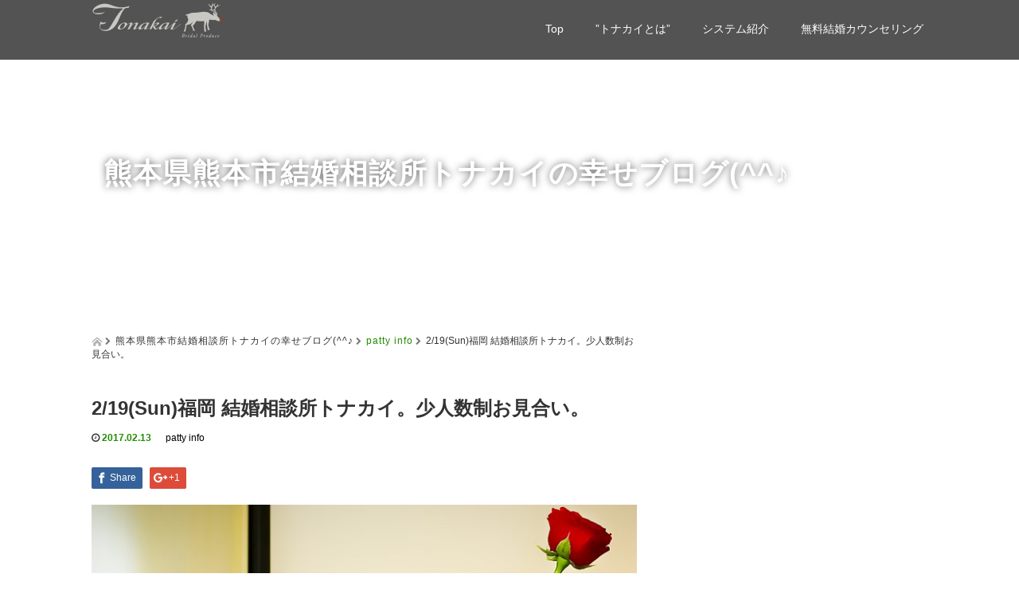

--- FILE ---
content_type: text/html; charset=UTF-8
request_url: https://www.tonakai.biz/219sun%E7%A6%8F%E5%B2%A1-%E7%B5%90%E5%A9%9A%E7%9B%B8%E8%AB%87%E6%89%80%E3%83%88%E3%83%8A%E3%82%AB%E3%82%A4%E3%80%82%E5%B0%91%E4%BA%BA%E6%95%B0%E5%88%B6%E3%81%8A%E8%A6%8B%E5%90%88%E3%81%84%E3%80%82/
body_size: 74228
content:
<!DOCTYPE html>
<html lang="ja">
<head>
  <meta charset="UTF-8">
  <meta name="viewport" content="width=device-width, initial-scale=1.0">
  <meta http-equiv="X-UA-Compatible" content="IE=edge">
  <meta name="format-detection" content="telephone=no">

  <title>2/19(Sun)福岡 結婚相談所トナカイ。少人数制お見合い。 | 【公式】熊本の結婚相談所「トナカイ。」 ｜熊本で人気のワンランク上の結婚相談所</title>
  <meta name="description" content="福岡市/北九州 結婚相談所Tonakaiの人気の少人数制お見合いのお知らせです。お見合い・婚活パーティーは少し勇気が必要になることもあります。">

  
  <link rel="profile" href="http://gmpg.org/xfn/11">
  <link rel="pingback" href="https://www.tonakai.biz/xmlrpc.php">

    <meta name='robots' content='max-image-preview:large' />
	<style>img:is([sizes="auto" i], [sizes^="auto," i]) { contain-intrinsic-size: 3000px 1500px }</style>
	<link rel='dns-prefetch' href='//ajax.googleapis.com' />
<link rel="alternate" type="application/rss+xml" title="【公式】熊本の結婚相談所「トナカイ。」 ｜熊本で人気のワンランク上の結婚相談所 &raquo; フィード" href="https://www.tonakai.biz/feed/" />
<link rel="alternate" type="application/rss+xml" title="【公式】熊本の結婚相談所「トナカイ。」 ｜熊本で人気のワンランク上の結婚相談所 &raquo; コメントフィード" href="https://www.tonakai.biz/comments/feed/" />

<!-- SEO SIMPLE PACK 3.6.2 -->
<title>2/19(Sun)福岡 結婚相談所トナカイ。少人数制お見合い。 - 【公式】熊本の結婚相談所「トナカイ。」 ｜熊本で人気のワンランク上の結婚相談所</title>
<meta name="description" content="福岡市/北九州 結婚相談所Tonakaiの人気の少人数制お見合いのお知らせです。 お見合い・婚活パーティーは少し勇気が必要になることもあります。 大人数の中に入るのが苦手な方や、周りの目が気になってしまうなど、ご自身の婚活の妨げになってしま">
<link rel="canonical" href="https://www.tonakai.biz/219sun%e7%a6%8f%e5%b2%a1-%e7%b5%90%e5%a9%9a%e7%9b%b8%e8%ab%87%e6%89%80%e3%83%88%e3%83%8a%e3%82%ab%e3%82%a4%e3%80%82%e5%b0%91%e4%ba%ba%e6%95%b0%e5%88%b6%e3%81%8a%e8%a6%8b%e5%90%88%e3%81%84%e3%80%82/">
<meta property="og:locale" content="ja_JP">
<meta property="og:type" content="article">
<meta property="og:image" content="https://www.tonakai.biz/wp-content/uploads/2016/10/shutterstock_35810428-e1477220981122.jpg">
<meta property="og:title" content="2/19(Sun)福岡 結婚相談所トナカイ。少人数制お見合い。 - 【公式】熊本の結婚相談所「トナカイ。」 ｜熊本で人気のワンランク上の結婚相談所">
<meta property="og:description" content="福岡市/北九州 結婚相談所Tonakaiの人気の少人数制お見合いのお知らせです。 お見合い・婚活パーティーは少し勇気が必要になることもあります。 大人数の中に入るのが苦手な方や、周りの目が気になってしまうなど、ご自身の婚活の妨げになってしま">
<meta property="og:url" content="https://www.tonakai.biz/219sun%e7%a6%8f%e5%b2%a1-%e7%b5%90%e5%a9%9a%e7%9b%b8%e8%ab%87%e6%89%80%e3%83%88%e3%83%8a%e3%82%ab%e3%82%a4%e3%80%82%e5%b0%91%e4%ba%ba%e6%95%b0%e5%88%b6%e3%81%8a%e8%a6%8b%e5%90%88%e3%81%84%e3%80%82/">
<meta property="og:site_name" content="【公式】熊本の結婚相談所「トナカイ。」 ｜熊本で人気のワンランク上の結婚相談所">
<meta name="twitter:card" content="summary">
<!-- / SEO SIMPLE PACK -->

<script type="text/javascript">
/* <![CDATA[ */
window._wpemojiSettings = {"baseUrl":"https:\/\/s.w.org\/images\/core\/emoji\/15.0.3\/72x72\/","ext":".png","svgUrl":"https:\/\/s.w.org\/images\/core\/emoji\/15.0.3\/svg\/","svgExt":".svg","source":{"concatemoji":"https:\/\/www.tonakai.biz\/wp-includes\/js\/wp-emoji-release.min.js?ver=6.7.4"}};
/*! This file is auto-generated */
!function(i,n){var o,s,e;function c(e){try{var t={supportTests:e,timestamp:(new Date).valueOf()};sessionStorage.setItem(o,JSON.stringify(t))}catch(e){}}function p(e,t,n){e.clearRect(0,0,e.canvas.width,e.canvas.height),e.fillText(t,0,0);var t=new Uint32Array(e.getImageData(0,0,e.canvas.width,e.canvas.height).data),r=(e.clearRect(0,0,e.canvas.width,e.canvas.height),e.fillText(n,0,0),new Uint32Array(e.getImageData(0,0,e.canvas.width,e.canvas.height).data));return t.every(function(e,t){return e===r[t]})}function u(e,t,n){switch(t){case"flag":return n(e,"\ud83c\udff3\ufe0f\u200d\u26a7\ufe0f","\ud83c\udff3\ufe0f\u200b\u26a7\ufe0f")?!1:!n(e,"\ud83c\uddfa\ud83c\uddf3","\ud83c\uddfa\u200b\ud83c\uddf3")&&!n(e,"\ud83c\udff4\udb40\udc67\udb40\udc62\udb40\udc65\udb40\udc6e\udb40\udc67\udb40\udc7f","\ud83c\udff4\u200b\udb40\udc67\u200b\udb40\udc62\u200b\udb40\udc65\u200b\udb40\udc6e\u200b\udb40\udc67\u200b\udb40\udc7f");case"emoji":return!n(e,"\ud83d\udc26\u200d\u2b1b","\ud83d\udc26\u200b\u2b1b")}return!1}function f(e,t,n){var r="undefined"!=typeof WorkerGlobalScope&&self instanceof WorkerGlobalScope?new OffscreenCanvas(300,150):i.createElement("canvas"),a=r.getContext("2d",{willReadFrequently:!0}),o=(a.textBaseline="top",a.font="600 32px Arial",{});return e.forEach(function(e){o[e]=t(a,e,n)}),o}function t(e){var t=i.createElement("script");t.src=e,t.defer=!0,i.head.appendChild(t)}"undefined"!=typeof Promise&&(o="wpEmojiSettingsSupports",s=["flag","emoji"],n.supports={everything:!0,everythingExceptFlag:!0},e=new Promise(function(e){i.addEventListener("DOMContentLoaded",e,{once:!0})}),new Promise(function(t){var n=function(){try{var e=JSON.parse(sessionStorage.getItem(o));if("object"==typeof e&&"number"==typeof e.timestamp&&(new Date).valueOf()<e.timestamp+604800&&"object"==typeof e.supportTests)return e.supportTests}catch(e){}return null}();if(!n){if("undefined"!=typeof Worker&&"undefined"!=typeof OffscreenCanvas&&"undefined"!=typeof URL&&URL.createObjectURL&&"undefined"!=typeof Blob)try{var e="postMessage("+f.toString()+"("+[JSON.stringify(s),u.toString(),p.toString()].join(",")+"));",r=new Blob([e],{type:"text/javascript"}),a=new Worker(URL.createObjectURL(r),{name:"wpTestEmojiSupports"});return void(a.onmessage=function(e){c(n=e.data),a.terminate(),t(n)})}catch(e){}c(n=f(s,u,p))}t(n)}).then(function(e){for(var t in e)n.supports[t]=e[t],n.supports.everything=n.supports.everything&&n.supports[t],"flag"!==t&&(n.supports.everythingExceptFlag=n.supports.everythingExceptFlag&&n.supports[t]);n.supports.everythingExceptFlag=n.supports.everythingExceptFlag&&!n.supports.flag,n.DOMReady=!1,n.readyCallback=function(){n.DOMReady=!0}}).then(function(){return e}).then(function(){var e;n.supports.everything||(n.readyCallback(),(e=n.source||{}).concatemoji?t(e.concatemoji):e.wpemoji&&e.twemoji&&(t(e.twemoji),t(e.wpemoji)))}))}((window,document),window._wpemojiSettings);
/* ]]> */
</script>
<style id='wp-emoji-styles-inline-css' type='text/css'>

	img.wp-smiley, img.emoji {
		display: inline !important;
		border: none !important;
		box-shadow: none !important;
		height: 1em !important;
		width: 1em !important;
		margin: 0 0.07em !important;
		vertical-align: -0.1em !important;
		background: none !important;
		padding: 0 !important;
	}
</style>
<link rel='stylesheet' id='wp-block-library-css' href='https://www.tonakai.biz/wp-includes/css/dist/block-library/style.min.css?ver=2.7' type='text/css' media='all' />
<style id='classic-theme-styles-inline-css' type='text/css'>
/*! This file is auto-generated */
.wp-block-button__link{color:#fff;background-color:#32373c;border-radius:9999px;box-shadow:none;text-decoration:none;padding:calc(.667em + 2px) calc(1.333em + 2px);font-size:1.125em}.wp-block-file__button{background:#32373c;color:#fff;text-decoration:none}
</style>
<style id='global-styles-inline-css' type='text/css'>
:root{--wp--preset--aspect-ratio--square: 1;--wp--preset--aspect-ratio--4-3: 4/3;--wp--preset--aspect-ratio--3-4: 3/4;--wp--preset--aspect-ratio--3-2: 3/2;--wp--preset--aspect-ratio--2-3: 2/3;--wp--preset--aspect-ratio--16-9: 16/9;--wp--preset--aspect-ratio--9-16: 9/16;--wp--preset--color--black: #000000;--wp--preset--color--cyan-bluish-gray: #abb8c3;--wp--preset--color--white: #ffffff;--wp--preset--color--pale-pink: #f78da7;--wp--preset--color--vivid-red: #cf2e2e;--wp--preset--color--luminous-vivid-orange: #ff6900;--wp--preset--color--luminous-vivid-amber: #fcb900;--wp--preset--color--light-green-cyan: #7bdcb5;--wp--preset--color--vivid-green-cyan: #00d084;--wp--preset--color--pale-cyan-blue: #8ed1fc;--wp--preset--color--vivid-cyan-blue: #0693e3;--wp--preset--color--vivid-purple: #9b51e0;--wp--preset--gradient--vivid-cyan-blue-to-vivid-purple: linear-gradient(135deg,rgba(6,147,227,1) 0%,rgb(155,81,224) 100%);--wp--preset--gradient--light-green-cyan-to-vivid-green-cyan: linear-gradient(135deg,rgb(122,220,180) 0%,rgb(0,208,130) 100%);--wp--preset--gradient--luminous-vivid-amber-to-luminous-vivid-orange: linear-gradient(135deg,rgba(252,185,0,1) 0%,rgba(255,105,0,1) 100%);--wp--preset--gradient--luminous-vivid-orange-to-vivid-red: linear-gradient(135deg,rgba(255,105,0,1) 0%,rgb(207,46,46) 100%);--wp--preset--gradient--very-light-gray-to-cyan-bluish-gray: linear-gradient(135deg,rgb(238,238,238) 0%,rgb(169,184,195) 100%);--wp--preset--gradient--cool-to-warm-spectrum: linear-gradient(135deg,rgb(74,234,220) 0%,rgb(151,120,209) 20%,rgb(207,42,186) 40%,rgb(238,44,130) 60%,rgb(251,105,98) 80%,rgb(254,248,76) 100%);--wp--preset--gradient--blush-light-purple: linear-gradient(135deg,rgb(255,206,236) 0%,rgb(152,150,240) 100%);--wp--preset--gradient--blush-bordeaux: linear-gradient(135deg,rgb(254,205,165) 0%,rgb(254,45,45) 50%,rgb(107,0,62) 100%);--wp--preset--gradient--luminous-dusk: linear-gradient(135deg,rgb(255,203,112) 0%,rgb(199,81,192) 50%,rgb(65,88,208) 100%);--wp--preset--gradient--pale-ocean: linear-gradient(135deg,rgb(255,245,203) 0%,rgb(182,227,212) 50%,rgb(51,167,181) 100%);--wp--preset--gradient--electric-grass: linear-gradient(135deg,rgb(202,248,128) 0%,rgb(113,206,126) 100%);--wp--preset--gradient--midnight: linear-gradient(135deg,rgb(2,3,129) 0%,rgb(40,116,252) 100%);--wp--preset--font-size--small: 13px;--wp--preset--font-size--medium: 20px;--wp--preset--font-size--large: 36px;--wp--preset--font-size--x-large: 42px;--wp--preset--spacing--20: 0.44rem;--wp--preset--spacing--30: 0.67rem;--wp--preset--spacing--40: 1rem;--wp--preset--spacing--50: 1.5rem;--wp--preset--spacing--60: 2.25rem;--wp--preset--spacing--70: 3.38rem;--wp--preset--spacing--80: 5.06rem;--wp--preset--shadow--natural: 6px 6px 9px rgba(0, 0, 0, 0.2);--wp--preset--shadow--deep: 12px 12px 50px rgba(0, 0, 0, 0.4);--wp--preset--shadow--sharp: 6px 6px 0px rgba(0, 0, 0, 0.2);--wp--preset--shadow--outlined: 6px 6px 0px -3px rgba(255, 255, 255, 1), 6px 6px rgba(0, 0, 0, 1);--wp--preset--shadow--crisp: 6px 6px 0px rgba(0, 0, 0, 1);}:where(.is-layout-flex){gap: 0.5em;}:where(.is-layout-grid){gap: 0.5em;}body .is-layout-flex{display: flex;}.is-layout-flex{flex-wrap: wrap;align-items: center;}.is-layout-flex > :is(*, div){margin: 0;}body .is-layout-grid{display: grid;}.is-layout-grid > :is(*, div){margin: 0;}:where(.wp-block-columns.is-layout-flex){gap: 2em;}:where(.wp-block-columns.is-layout-grid){gap: 2em;}:where(.wp-block-post-template.is-layout-flex){gap: 1.25em;}:where(.wp-block-post-template.is-layout-grid){gap: 1.25em;}.has-black-color{color: var(--wp--preset--color--black) !important;}.has-cyan-bluish-gray-color{color: var(--wp--preset--color--cyan-bluish-gray) !important;}.has-white-color{color: var(--wp--preset--color--white) !important;}.has-pale-pink-color{color: var(--wp--preset--color--pale-pink) !important;}.has-vivid-red-color{color: var(--wp--preset--color--vivid-red) !important;}.has-luminous-vivid-orange-color{color: var(--wp--preset--color--luminous-vivid-orange) !important;}.has-luminous-vivid-amber-color{color: var(--wp--preset--color--luminous-vivid-amber) !important;}.has-light-green-cyan-color{color: var(--wp--preset--color--light-green-cyan) !important;}.has-vivid-green-cyan-color{color: var(--wp--preset--color--vivid-green-cyan) !important;}.has-pale-cyan-blue-color{color: var(--wp--preset--color--pale-cyan-blue) !important;}.has-vivid-cyan-blue-color{color: var(--wp--preset--color--vivid-cyan-blue) !important;}.has-vivid-purple-color{color: var(--wp--preset--color--vivid-purple) !important;}.has-black-background-color{background-color: var(--wp--preset--color--black) !important;}.has-cyan-bluish-gray-background-color{background-color: var(--wp--preset--color--cyan-bluish-gray) !important;}.has-white-background-color{background-color: var(--wp--preset--color--white) !important;}.has-pale-pink-background-color{background-color: var(--wp--preset--color--pale-pink) !important;}.has-vivid-red-background-color{background-color: var(--wp--preset--color--vivid-red) !important;}.has-luminous-vivid-orange-background-color{background-color: var(--wp--preset--color--luminous-vivid-orange) !important;}.has-luminous-vivid-amber-background-color{background-color: var(--wp--preset--color--luminous-vivid-amber) !important;}.has-light-green-cyan-background-color{background-color: var(--wp--preset--color--light-green-cyan) !important;}.has-vivid-green-cyan-background-color{background-color: var(--wp--preset--color--vivid-green-cyan) !important;}.has-pale-cyan-blue-background-color{background-color: var(--wp--preset--color--pale-cyan-blue) !important;}.has-vivid-cyan-blue-background-color{background-color: var(--wp--preset--color--vivid-cyan-blue) !important;}.has-vivid-purple-background-color{background-color: var(--wp--preset--color--vivid-purple) !important;}.has-black-border-color{border-color: var(--wp--preset--color--black) !important;}.has-cyan-bluish-gray-border-color{border-color: var(--wp--preset--color--cyan-bluish-gray) !important;}.has-white-border-color{border-color: var(--wp--preset--color--white) !important;}.has-pale-pink-border-color{border-color: var(--wp--preset--color--pale-pink) !important;}.has-vivid-red-border-color{border-color: var(--wp--preset--color--vivid-red) !important;}.has-luminous-vivid-orange-border-color{border-color: var(--wp--preset--color--luminous-vivid-orange) !important;}.has-luminous-vivid-amber-border-color{border-color: var(--wp--preset--color--luminous-vivid-amber) !important;}.has-light-green-cyan-border-color{border-color: var(--wp--preset--color--light-green-cyan) !important;}.has-vivid-green-cyan-border-color{border-color: var(--wp--preset--color--vivid-green-cyan) !important;}.has-pale-cyan-blue-border-color{border-color: var(--wp--preset--color--pale-cyan-blue) !important;}.has-vivid-cyan-blue-border-color{border-color: var(--wp--preset--color--vivid-cyan-blue) !important;}.has-vivid-purple-border-color{border-color: var(--wp--preset--color--vivid-purple) !important;}.has-vivid-cyan-blue-to-vivid-purple-gradient-background{background: var(--wp--preset--gradient--vivid-cyan-blue-to-vivid-purple) !important;}.has-light-green-cyan-to-vivid-green-cyan-gradient-background{background: var(--wp--preset--gradient--light-green-cyan-to-vivid-green-cyan) !important;}.has-luminous-vivid-amber-to-luminous-vivid-orange-gradient-background{background: var(--wp--preset--gradient--luminous-vivid-amber-to-luminous-vivid-orange) !important;}.has-luminous-vivid-orange-to-vivid-red-gradient-background{background: var(--wp--preset--gradient--luminous-vivid-orange-to-vivid-red) !important;}.has-very-light-gray-to-cyan-bluish-gray-gradient-background{background: var(--wp--preset--gradient--very-light-gray-to-cyan-bluish-gray) !important;}.has-cool-to-warm-spectrum-gradient-background{background: var(--wp--preset--gradient--cool-to-warm-spectrum) !important;}.has-blush-light-purple-gradient-background{background: var(--wp--preset--gradient--blush-light-purple) !important;}.has-blush-bordeaux-gradient-background{background: var(--wp--preset--gradient--blush-bordeaux) !important;}.has-luminous-dusk-gradient-background{background: var(--wp--preset--gradient--luminous-dusk) !important;}.has-pale-ocean-gradient-background{background: var(--wp--preset--gradient--pale-ocean) !important;}.has-electric-grass-gradient-background{background: var(--wp--preset--gradient--electric-grass) !important;}.has-midnight-gradient-background{background: var(--wp--preset--gradient--midnight) !important;}.has-small-font-size{font-size: var(--wp--preset--font-size--small) !important;}.has-medium-font-size{font-size: var(--wp--preset--font-size--medium) !important;}.has-large-font-size{font-size: var(--wp--preset--font-size--large) !important;}.has-x-large-font-size{font-size: var(--wp--preset--font-size--x-large) !important;}
:where(.wp-block-post-template.is-layout-flex){gap: 1.25em;}:where(.wp-block-post-template.is-layout-grid){gap: 1.25em;}
:where(.wp-block-columns.is-layout-flex){gap: 2em;}:where(.wp-block-columns.is-layout-grid){gap: 2em;}
:root :where(.wp-block-pullquote){font-size: 1.5em;line-height: 1.6;}
</style>
<link rel='stylesheet' id='pc_google_analytics-frontend-css' href='https://www.tonakai.biz/wp-content/plugins/pc-google-analytics/assets/css/frontend.css?ver=1.0.0' type='text/css' media='all' />
<link rel='stylesheet' id='_tk-bootstrap-wp-css' href='https://www.tonakai.biz/wp-content/themes/amore_tcd028/includes/css/bootstrap-wp.css?ver=2.7' type='text/css' media='all' />
<link rel='stylesheet' id='_tk-bootstrap-css' href='https://www.tonakai.biz/wp-content/themes/amore_tcd028/includes/resources/bootstrap/css/bootstrap.min.css?ver=2.7' type='text/css' media='all' />
<link rel='stylesheet' id='_tk-font-awesome-css' href='https://www.tonakai.biz/wp-content/themes/amore_tcd028/includes/css/font-awesome.min.css?ver=4.1.0' type='text/css' media='all' />
<link rel='stylesheet' id='_tk-style-css' href='https://www.tonakai.biz/wp-content/themes/amore_tcd028/style.css?ver=2.7' type='text/css' media='all' />
<script type="text/javascript" src="https://ajax.googleapis.com/ajax/libs/jquery/1.11.3/jquery.min.js?ver=6.7.4" id="jquery-js"></script>
<script type="text/javascript" src="https://www.tonakai.biz/wp-content/plugins/pc-google-analytics/assets/js/frontend.min.js?ver=1.0.0" id="pc_google_analytics-frontend-js"></script>
<script type="text/javascript" src="https://www.tonakai.biz/wp-content/themes/amore_tcd028/includes/resources/bootstrap/js/bootstrap.js?ver=6.7.4" id="_tk-bootstrapjs-js"></script>
<script type="text/javascript" src="https://www.tonakai.biz/wp-content/themes/amore_tcd028/includes/js/bootstrap-wp.js?ver=6.7.4" id="_tk-bootstrapwp-js"></script>
<link rel="https://api.w.org/" href="https://www.tonakai.biz/wp-json/" /><link rel="alternate" title="JSON" type="application/json" href="https://www.tonakai.biz/wp-json/wp/v2/posts/785" /><link rel='shortlink' href='https://www.tonakai.biz/?p=785' />
<link rel="alternate" title="oEmbed (JSON)" type="application/json+oembed" href="https://www.tonakai.biz/wp-json/oembed/1.0/embed?url=https%3A%2F%2Fwww.tonakai.biz%2F219sun%25e7%25a6%258f%25e5%25b2%25a1-%25e7%25b5%2590%25e5%25a9%259a%25e7%259b%25b8%25e8%25ab%2587%25e6%2589%2580%25e3%2583%2588%25e3%2583%258a%25e3%2582%25ab%25e3%2582%25a4%25e3%2580%2582%25e5%25b0%2591%25e4%25ba%25ba%25e6%2595%25b0%25e5%2588%25b6%25e3%2581%258a%25e8%25a6%258b%25e5%2590%2588%25e3%2581%2584%25e3%2580%2582%2F" />
<link rel="alternate" title="oEmbed (XML)" type="text/xml+oembed" href="https://www.tonakai.biz/wp-json/oembed/1.0/embed?url=https%3A%2F%2Fwww.tonakai.biz%2F219sun%25e7%25a6%258f%25e5%25b2%25a1-%25e7%25b5%2590%25e5%25a9%259a%25e7%259b%25b8%25e8%25ab%2587%25e6%2589%2580%25e3%2583%2588%25e3%2583%258a%25e3%2582%25ab%25e3%2582%25a4%25e3%2580%2582%25e5%25b0%2591%25e4%25ba%25ba%25e6%2595%25b0%25e5%2588%25b6%25e3%2581%258a%25e8%25a6%258b%25e5%2590%2588%25e3%2581%2584%25e3%2580%2582%2F&#038;format=xml" />
	<script>
		(function(i,s,o,g,r,a,m){i['GoogleAnalyticsObject']=r;i[r]=i[r]||function(){
		(i[r].q=i[r].q||[]).push(arguments)},i[r].l=1*new Date();a=s.createElement(o),
		m=s.getElementsByTagName(o)[0];a.async=1;a.src=g;m.parentNode.insertBefore(a,m)
		})(window,document,'script','//www.google-analytics.com/analytics.js','ga');
		
		ga('create', 'UA-82454501-1', 'auto');
		ga('send', 'pageview');
		
		</script>
<style type="text/css">.recentcomments a{display:inline !important;padding:0 !important;margin:0 !important;}</style><link rel="icon" href="https://www.tonakai.biz/wp-content/uploads/2021/11/cropped-merry-christmas-g2d6927c5c_1920-e1638132317482-32x32.png" sizes="32x32" />
<link rel="icon" href="https://www.tonakai.biz/wp-content/uploads/2021/11/cropped-merry-christmas-g2d6927c5c_1920-e1638132317482-192x192.png" sizes="192x192" />
<link rel="apple-touch-icon" href="https://www.tonakai.biz/wp-content/uploads/2021/11/cropped-merry-christmas-g2d6927c5c_1920-e1638132317482-180x180.png" />
<meta name="msapplication-TileImage" content="https://www.tonakai.biz/wp-content/uploads/2021/11/cropped-merry-christmas-g2d6927c5c_1920-e1638132317482-270x270.png" />
    <script type="text/javascript" src="https://www.tonakai.biz/wp-content/themes/amore_tcd028/js/jquery.elevatezoom.js"></script>
  <script type="text/javascript" src="https://www.tonakai.biz/wp-content/themes/amore_tcd028/parallax.js"></script>
  <script type="text/javascript" src="https://www.tonakai.biz/wp-content/themes/amore_tcd028/js/jscript.js"></script>
   

  <script type="text/javascript">
    jQuery(function() {
      jQuery(".zoom").elevateZoom({
        zoomType : "inner",
        zoomWindowFadeIn: 500,
        zoomWindowFadeOut: 500,
        easing : true
      });
    });
  </script>

  <script type="text/javascript" src="https://www.tonakai.biz/wp-content/themes/amore_tcd028/js/syncertel.js"></script>

  <link rel="stylesheet" media="screen and (max-width:641px)" href="https://www.tonakai.biz/wp-content/themes/amore_tcd028/responsive.css?ver=2.7">
  <link rel="stylesheet" href="//maxcdn.bootstrapcdn.com/font-awesome/4.3.0/css/font-awesome.min.css">
  <link rel="stylesheet" href="https://www.tonakai.biz/wp-content/themes/amore_tcd028/amore.css?ver=2.7" type="text/css" />
  <link rel="stylesheet" href="https://www.tonakai.biz/wp-content/themes/amore_tcd028/comment-style.css?ver=2.7" type="text/css" />
  <style type="text/css">
          .site-navigation{position:fixed;}
    
  .fa, .wp-icon a:before {display:inline-block;font:normal normal normal 14px/1 FontAwesome;font-size:inherit;text-rendering:auto;-webkit-font-smoothing:antialiased;-moz-osx-font-smoothing:grayscale;transform:translate(0, 0)}
  .fa-phone:before, .wp-icon.wp-fa-phone a:before {content:"\f095"; margin-right:5px;}

  body { font-size:14px; }
  a {color: #238C00;}
  a:hover {color: #AAAAAA;}
  #global_menu ul ul li a{background:#238C00;}
  #global_menu ul ul li a:hover{background:#AAAAAA;}
  #previous_next_post a:hover{
    background: #AAAAAA;
  }
  .social-icon:hover{
    background-color: #238C00 !important;
  }
  .up-arrow:hover{
    background-color: #238C00 !important;
  }

  .menu-item:hover *:not(.dropdown-menu *){
    color: #238C00 !important;
  }
  .menu-item a:hover{
    color: #238C00 !important;
  }
  .button a, .pager li > a, .pager li > span{
    background-color: #AAAAAA;
  }
  .button a:hover, .pager li > a:hover{
    background-color: #238C00;
  }
  .button-green a{
    background-color: #238C00;
  }
  .button-green a:hover{
    background-color: #175E00;
  }
  .timestamp{
    color: #238C00;
  }
  .blog-list-timestamp{
    color: #238C00;
  }

  .first-h1{
    color: #FFFFFF;
    text-shadow: 0px 0px 10px #666666 !important;
  }
  .second-body, .second-body{
    color: #333333;
  }
  .top-headline.third_headline{
      color: #FFFFFF;
      text-shadow: 0px 0px 10px #666666;
  }
  .top-headline.fourth_headline{
      color: #FFFFFF;
      text-shadow: 0px 0px 10px #666666;
  }
  .top-headline.fifth_headline{
      color: #FFFFFF;
      text-shadow: 0px 0px 10px #666666;
  }

  .top-headline{
      color: #FFFFFF;
      text-shadow: px px px #FFFFFF;
  }

  .thumb:hover:after{
      box-shadow: inset 0 0 0 7px #238C00;
  }


    p { word-wrap:break-word; }
  
  .free-contents{
	margin-bottom:30px;
	padding:0 3%;
position: relative;
z-index:100;
}
.free-contents img{
	width:40%;
}
/* smartPhone */
@media screen and (max-width: 640px) {
.free-contents img{
	width:100%;
}
}
  </style>
<!-- Global site tag (gtag.js) - Google Analytics -->
<script async src="https://www.googletagmanager.com/gtag/js?id=UA-159229571-1"></script>
<script>
  window.dataLayer = window.dataLayer || [];
  function gtag(){dataLayer.push(arguments);}
  gtag('js', new Date());

  gtag('config', 'UA-159229571-1');
</script>
<meta name="google-site-verification" content="Y7JJlohJFIpz5BEdrpNCau6DVhPBPZf8URlp3nXAiak" />
</head>

<body class="post-template-default single single-post postid-785 single-format-standard">
  
  <div id="verytop"></div>
  <nav id="header" class="site-navigation">
      <div class="container">
      <div class="row">
        <div class="site-navigation-inner col-xs-120 no-padding" style="padding:0px">
          <div class="navbar navbar-default">
            <div class="navbar-header">
              <button type="button" class="navbar-toggle" data-toggle="collapse" data-target=".navbar-collapse" style='z-index:3000'>
                <span class="sr-only">Toggle navigation </span>
                <span class="icon-bar"></span>
                <span class="icon-bar"></span>
                <span class="icon-bar"></span>
              </button>

              <div id="logo-area">
                <div id='logo_image'>
<h1 id="logo" style="top:0px; left:0px;"><a href=" https://www.tonakai.biz/" title="【公式】熊本の結婚相談所「トナカイ。」 ｜熊本で人気のワンランク上の結婚相談所" data-label="【公式】熊本の結婚相談所「トナカイ。」 ｜熊本で人気のワンランク上の結婚相談所"><img class="h_logo" src="https://www.tonakai.biz/wp-content/uploads/tcd-w/logo-resized.png?1768765386" alt="【公式】熊本の結婚相談所「トナカイ。」 ｜熊本で人気のワンランク上の結婚相談所" title="【公式】熊本の結婚相談所「トナカイ。」 ｜熊本で人気のワンランク上の結婚相談所" /></a></h1>
</div>
                              </div>

            </div>

            <!-- The WordPress Menu goes here -->
            <div class="pull-right right-menu">
                            <div class="collapse navbar-collapse"><ul id="main-menu" class="nav navbar-nav"><li id="menu-item-42" class="menu-item menu-item-type-post_type menu-item-object-page menu-item-home menu-item-42"><a title="Top" href="https://www.tonakai.biz/">Top</a></li>
<li id="menu-item-212" class="menu-item menu-item-type-post_type menu-item-object-page menu-item-212"><a title="”トナカイとは”" href="https://www.tonakai.biz/2022-tonakai_infomation/">”トナカイとは”</a></li>
<li id="menu-item-18" class="menu-item menu-item-type-post_type menu-item-object-page menu-item-has-children menu-item-18 dropdown"><a title="システム紹介" href="https://www.tonakai.biz/2022-standard/" data-toggle="dropdown" class="dropdown-toggle" aria-haspopup="true">システム紹介 <span class="caret"></span></a>
<ul role="menu" class=" dropdown-menu">
	<li id="menu-item-215" class="menu-item menu-item-type-post_type menu-item-object-page menu-item-215"><a title="スタンダードコース" href="https://www.tonakai.biz/2022-standard/">スタンダードコース</a></li>
	<li id="menu-item-214" class="menu-item menu-item-type-post_type menu-item-object-page menu-item-214"><a title="プラチナコース" href="https://www.tonakai.biz/2024-platinum/">プラチナコース</a></li>
	<li id="menu-item-213" class="menu-item menu-item-type-post_type menu-item-object-page menu-item-213"><a title="少人数お見合い・パ-ティ-" href="https://www.tonakai.biz/2023-patty/">少人数お見合い・パ-ティ-</a></li>
</ul>
</li>
<li id="menu-item-150" class="menu-item menu-item-type-post_type menu-item-object-page menu-item-150"><a title="無料結婚カウンセリング" href="https://www.tonakai.biz/counseling-2/">無料結婚カウンセリング</a></li>
</ul></div>                          </div>

          </div><!-- .navbar -->
        </div>
      </div>
    </div><!-- .container -->
  </nav><!-- .site-navigation -->

<div class="main-content">
    <div class="amore-divider romaji" data-parallax="scroll" data-image-src="">
    <div class="container">
      <div class="row">
        <div class="col-xs-120">
          <div class="top-headline" style="margin-top: 50px; margin-bottom: -20px;">熊本県熊本市結婚相談所トナカイの幸せブログ(^^♪</div>
        </div>
      </div>
    </div>
  </div>
  
  <div class="container amore-inner-container" style="margin-bottom:170px">
    <div class="row">
      
      <div class="col-sm-80 no-left-padding">
    	
    		
<article id="post-785" class="post-785 post type-post status-publish format-standard has-post-thumbnail hentry category-patty-info">
	<header class="breadcrumb">
			<a href="https://www.tonakai.biz/"><span><img src="https://www.tonakai.biz/wp-content/themes/amore_tcd028/images/home.png" class="breadcrumb-home"></span></a>
		<span class="fa fa-chevron-right text-muted" style="font-size:10px">&nbsp;</span>
		<span class="romaji">熊本県熊本市結婚相談所トナカイの幸せブログ(^^♪</span>
		<span class="fa fa-chevron-right text-muted" style="font-size:10px">&nbsp;</span>
		<span class="romaji"><a href="https://www.tonakai.biz/category/patty-info/" rel="category tag">patty info</a></span>
		<span class="fa fa-chevron-right text-muted" style="font-size:10px">&nbsp;</span>
		<span>2/19(Sun)福岡 結婚相談所トナカイ。少人数制お見合い。</span>
	
		<h2 class="page-title mt40 mb10">2/19(Sun)福岡 結婚相談所トナカイ。少人数制お見合い。</h2>

		<div class="entry-meta mb45">
						<span class='fa fa-clock-o'></span><span class='timestamp'>&nbsp;2017.02.13</span>						<span class="categories-wrap"><a href="https://www.tonakai.biz/category/patty-info/" rel="category tag">patty info</a></span>
		</div><!-- .entry-meta -->
	</header><!-- .entry-header -->

	<div class="entry-content">
				
<!--Type1-->

<div id="share_top1">

 

<div class="sns">
<ul class="type1 clearfix">

<!--Facebookボタン-->
<li class="facebook">
<a href="//www.facebook.com/sharer/sharer.php?u=https://www.tonakai.biz/219sun%e7%a6%8f%e5%b2%a1-%e7%b5%90%e5%a9%9a%e7%9b%b8%e8%ab%87%e6%89%80%e3%83%88%e3%83%8a%e3%82%ab%e3%82%a4%e3%80%82%e5%b0%91%e4%ba%ba%e6%95%b0%e5%88%b6%e3%81%8a%e8%a6%8b%e5%90%88%e3%81%84%e3%80%82/&amp;t=2%2F19%28Sun%29%E7%A6%8F%E5%B2%A1+%E7%B5%90%E5%A9%9A%E7%9B%B8%E8%AB%87%E6%89%80%E3%83%88%E3%83%8A%E3%82%AB%E3%82%A4%E3%80%82%E5%B0%91%E4%BA%BA%E6%95%B0%E5%88%B6%E3%81%8A%E8%A6%8B%E5%90%88%E3%81%84%E3%80%82" class="facebook-btn-icon-link" target="blank" rel="nofollow"><i class="icon-facebook"></i><span class="ttl">Share</span><span class="share-count"></span></a></li>

<!--Google+ボタン-->
<li class="googleplus">
<a href="https://plus.google.com/share?url=https%3A%2F%2Fwww.tonakai.biz%2F219sun%25e7%25a6%258f%25e5%25b2%25a1-%25e7%25b5%2590%25e5%25a9%259a%25e7%259b%25b8%25e8%25ab%2587%25e6%2589%2580%25e3%2583%2588%25e3%2583%258a%25e3%2582%25ab%25e3%2582%25a4%25e3%2580%2582%25e5%25b0%2591%25e4%25ba%25ba%25e6%2595%25b0%25e5%2588%25b6%25e3%2581%258a%25e8%25a6%258b%25e5%2590%2588%25e3%2581%2584%25e3%2580%2582%2F" onclick="javascript:window.open(this.href, '', 'menubar=no,toolbar=no,resizable=yes,scrollbars=yes,height=600,width=500');return false;"><i class="icon-google-plus"></i><span class="ttl">+1</span><span class="share-count"></span></a></li>






</ul>
</div>

</div>


<!--Type2-->

<!--Type3-->

<!--Type4-->

<!--Type5-->
						<div class="entry-content-thumbnail">
			<img src='https://www.tonakai.biz/wp-content/uploads/2016/10/shutterstock_35810428-705x653.jpg' style='width:100%; margin-bottom:40px' />		</div>
				<p>福岡市/北九州 結婚相談所Tonakaiの人気の少人数制お見合いのお知らせです。<br />
お見合い・婚活パーティーは少し勇気が必要になることもあります。<br />
 大人数の中に入るのが苦手な方や、周りの目が気になってしまうなど、ご自身の婚活の妨げになってしまい、思い通りの婚活が出来ないこともあります。<br />
そのような方におすすめします。</p>
<p>◆当クラブ「Tonakaiブライダルプロデュース」の会員である男性・女性が、結婚を前提とした出会いを求めて参加される少人数制お見合いです。</p>
<p>◆会員制であるため、基本的に参加者の方は、男性・女性共に素性、プロフィールを審査させて頂いておりますので、安心してご参加頂けます。</p>
<p>◆スタッフがお相手をご紹介後、30分程度お見合いをして頂き、その後席の移動をして頂きます。</p>
<p>◆希望者の方には、お見合いのアドバイスもさせて頂きます。</p>
<p>◆参加費用は、当日サロンにてお支払頂きます。</p>
<p>◆会員ではなくても、真剣に結婚を考えておられ、尚且つ入会資格の条件を満たしている男性・女性であれば、 一度のみビジターとしての参加が可能となっておりますが、ご参加される方はほとんどが会員様のため、ビジター参加の方は一度当社サロンにお越し頂いて、 システム等のご説明をさせて頂くことになっております。（50分程度）。</p>
<h3><span style="color:#008000;">≪お問い合わせフォーム≫</span></h3>
<p>
当会は結婚相手をお探しの貴方に、理想の相手をご紹介し、ご成婚までサポートさせていただく福岡・熊本を中心にした結婚相談所です。 結婚相談所にちょっとした抵抗があったり、今まで結婚を真剣に考えていたけれど、理想の人となかなか出会えなかったという人も一度ご相談ください。 カウンセラーが親身に対応させていただきます。お気軽にお問い合わせください。<br />
※以下の項目に全てご記入ください。<br />
※担当者より折り返しご連絡いたします。<br />
※お預かりした個人情報は厳守致しますので、お気軽にお問い合わせ下さい。<br />
大事な情報は、当社のセキュリティーポリシーに基づいて厳重に保管させて頂いております。詳しくは<a href="http://www.tonakai-fukuoka.com/privacy/index.html">プライバシーポリシー</a>をご覧になって下さい。</p>
<p>このフォームは入会申し込みではありません。<br />
このフォームの送信によって、料金が発生する事は一切ありません。</p>
<h3><span style="color:#008000;">【福岡支店】</span></h3>
<p>〒810-0041 福岡県福岡市中央区大名2-10-4シャンボール大名D棟401</p>
<h3><span style="color:#008000;">【TEL：０９２－２１０－０１２４】熊本・福岡共通</span></h3>
<p><a href="https://www.google.com/maps/place/%E6%97%A5%E6%9C%AC,+%E3%80%92810-0041+%E7%A6%8F%E5%B2%A1%E7%9C%8C%E7%A6%8F%E5%B2%A1%E5%B8%82%E4%B8%AD%E5%A4%AE%E5%8C%BA%E5%A4%A7%E5%90%8D%EF%BC%92%E4%B8%81%E7%9B%AE%EF%BC%91%EF%BC%90%E2%88%92%EF%BC%94+%E3%82%B7%E3%83%A3%E3%83%B3%E3%83%9C%E3%83%BC%E3%83%AB%E5%A4%A7%E5%90%8D%EF%BC%A4/@33.589939,130.392443,17z/data=!4m5!3m4!1s0x35419187c8b21a4f:0xe75ba8b8dc56c60c!8m2!3d33.5899199!4d130.3924396?hl=ja" style="color:#B9AAF6">MAPはこちら</a><br />
<br /></br></p>
<h3><span style="color:#008000;">【熊本支店】</span></h3>
<p>〒862-0950  熊本県熊本市中央区水前寺6-41-5千代田レジデンス県庁東316<br />
<a href="https://www.google.com/maps?ll=32.790455,130.743575&#038;z=16&#038;t=m&#038;hl=ja&#038;gl=JP&#038;mapclient=embed&#038;q=%E5%8D%83%E4%BB%A3%E7%94%B0%E3%83%AC%E3%82%B8%E3%83%87%E3%83%B3%E3%82%B9%E7%9C%8C%E5%BA%81%E6%9D%B1+%E3%80%92862-0950+%E7%86%8A%E6%9C%AC%E7%9C%8C%E7%86%8A%E6%9C%AC%E5%B8%82%E4%B8%AD%E5%A4%AE%E5%8C%BA%E6%B0%B4%E5%89%8D%E5%AF%BA%EF%BC%96%E4%B8%81%E7%9B%AE%EF%BC%94%EF%BC%91%E2%88%92%EF%BC%95" style="color:#B9AAF6">MAPはこちら</a><br />
</br></br><br />
<iframe src="https://ws.formzu.net/fgen/S51261211/" seamless style="border: medium none; overflow-y: hidden;" height="1000px" width="100%"></iframe>
</div>
		
		                <div style="margin-top:30px;">
		
<!--Type1-->

<div id="share_top1">

 

<div class="sns">
<ul class="type1 clearfix">


<!--Google+ボタン-->
<li class="googleplus">
<a href="https://plus.google.com/share?url=https%3A%2F%2Fwww.tonakai.biz%2F219sun%25e7%25a6%258f%25e5%25b2%25a1-%25e7%25b5%2590%25e5%25a9%259a%25e7%259b%25b8%25e8%25ab%2587%25e6%2589%2580%25e3%2583%2588%25e3%2583%258a%25e3%2582%25ab%25e3%2582%25a4%25e3%2580%2582%25e5%25b0%2591%25e4%25ba%25ba%25e6%2595%25b0%25e5%2588%25b6%25e3%2581%258a%25e8%25a6%258b%25e5%2590%2588%25e3%2581%2584%25e3%2580%2582%2F" onclick="javascript:window.open(this.href, '', 'menubar=no,toolbar=no,resizable=yes,scrollbars=yes,height=600,width=500');return false;"><i class="icon-google-plus"></i><span class="ttl">+1</span><span class="share-count"></span></a></li>

<!--Hatebuボタン-->
<li class="hatebu">
<a href="http://b.hatena.ne.jp/add?mode=confirm&url=https%3A%2F%2Fwww.tonakai.biz%2F219sun%25e7%25a6%258f%25e5%25b2%25a1-%25e7%25b5%2590%25e5%25a9%259a%25e7%259b%25b8%25e8%25ab%2587%25e6%2589%2580%25e3%2583%2588%25e3%2583%258a%25e3%2582%25ab%25e3%2582%25a4%25e3%2580%2582%25e5%25b0%2591%25e4%25ba%25ba%25e6%2595%25b0%25e5%2588%25b6%25e3%2581%258a%25e8%25a6%258b%25e5%2590%2588%25e3%2581%2584%25e3%2580%2582%2F" onclick="javascript:window.open(this.href, '', 'menubar=no,toolbar=no,resizable=yes,scrollbars=yes,height=400,width=510');return false;" ><i class="icon-hatebu"></i><span class="ttl">Hatena</span><span class="share-count"></span></a></li>





</ul>
</div>

</div>


<!--Type2-->

<!--Type3-->

<!--Type4-->

<!--Type5-->
                </div>
		
		<!-- comments -->
		



  <div id="comments">
    <div>
 


 
 <div class="comment_closed" id="respond">
  コメントは利用できません。 </div>

 </div><!-- #comment end -->
</div><hr>		<!-- /comments -->

	</div><!-- .entry-content -->

				
	<footer class="entry-meta">

				<div class="row">
			<div class="col-xs-60 text-right">
														<a style="text-decoration:none" href="https://www.tonakai.biz/%e5%b0%91%e4%ba%ba%e6%95%b0%e5%88%b6%e3%81%8a%e8%a6%8b%e5%90%88%e3%81%84%e5%8f%82%e5%8a%a0%e8%80%85%e5%8b%9f%e9%9b%86%e3%80%82311sat/">
						<span style="font-size:24px; padding-right:10px;" class="text-muted fa fa-chevron-left"></span>
						<div class="thumb hidden-xs" style="width:120px; height:120px;"><img width="120" height="120" src="https://www.tonakai.biz/wp-content/uploads/2017/01/image02-120x120.jpg" class="attachment-size3 size-size3 wp-post-image" alt="" decoding="async" srcset="https://www.tonakai.biz/wp-content/uploads/2017/01/image02-120x120.jpg 120w, https://www.tonakai.biz/wp-content/uploads/2017/01/image02-150x150.jpg 150w, https://www.tonakai.biz/wp-content/uploads/2017/01/image02-76x76.jpg 76w" sizes="(max-width: 120px) 100vw, 120px" /></div>
					</a>
							</div>
			<div class="col-xs-60 text-left">
														<a style="text-decoration:none" href="https://www.tonakai.biz/218sat-%e7%a6%8f%e5%b2%a1-%e7%b5%90%e5%a9%9a%e7%9b%b8%e8%ab%87%e6%89%80%e3%83%88%e3%83%8a%e3%82%ab%e3%82%a4%e3%80%82%e5%b0%91%e4%ba%ba%e6%95%b0%e5%88%b6%e3%81%8a%e8%a6%8b%e5%90%88%e3%81%84%e3%80%82/">
						<div class="thumb hidden-xs" style="width:120px; height:120px;"><img width="120" height="120" src="https://www.tonakai.biz/wp-content/uploads/2016/08/Fotolia_74553966_M-1024x682-120x120.jpg" class="attachment-size3 size-size3 wp-post-image" alt="" decoding="async" srcset="https://www.tonakai.biz/wp-content/uploads/2016/08/Fotolia_74553966_M-1024x682-120x120.jpg 120w, https://www.tonakai.biz/wp-content/uploads/2016/08/Fotolia_74553966_M-1024x682-150x150.jpg 150w, https://www.tonakai.biz/wp-content/uploads/2016/08/Fotolia_74553966_M-1024x682-76x76.jpg 76w" sizes="(max-width: 120px) 100vw, 120px" /></div>
						<span style="font-size:24px; padding-left:10px;" class="text-muted fa fa-chevron-right"></span>
					</a>
							</div>
		</div>
		
		<div class="row hidden-xs">
			<!-- single post banner -->
			<!-- /single post banner -->
		</div>

	</footer><!-- .entry-meta -->
</article><!-- #post-## -->
    		
    	
        <hr/>

        
          <!-- related posts -->
                    <div id="related_posts">
            <div class="row mb25">
                              <div class="col-xs-60 p0">
  <article id="post-5999" class="post-5999 post type-post status-publish format-standard has-post-thumbnail hentry category-patty-info category-12 category-18">
    <div class='col-xs-45' style='padding-right:0px'><a href="https://www.tonakai.biz/2023-02-10/"><div class="thumb"><img width="120" height="120" src="https://www.tonakai.biz/wp-content/uploads/2023/02/25307565_s-120x120.jpg" class="attachment-size3 size-size3 wp-post-image" alt="" decoding="async" loading="lazy" srcset="https://www.tonakai.biz/wp-content/uploads/2023/02/25307565_s-120x120.jpg 120w, https://www.tonakai.biz/wp-content/uploads/2023/02/25307565_s-150x150.jpg 150w, https://www.tonakai.biz/wp-content/uploads/2023/02/25307565_s-76x76.jpg 76w" sizes="auto, (max-width: 120px) 100vw, 120px" /></div></a></div><div class='col-xs-75'><span class='fa fa-clock-o'></span><span class='timestamp romaji'>&nbsp;2023.02.10</span>　<h4 class='underline-hover' style='display:block; margin-bottom:10px; margin-top:10px'><a class='content_links' href='https://www.tonakai.biz/2023-02-10/'>人気の少人数お見合い♡</a></h4></div>  </article><!-- #post-## -->
</div>
                                              <div class="col-xs-60 p0">
  <article id="post-1080" class="post-1080 post type-post status-publish format-standard has-post-thumbnail hentry category-patty-info">
    <div class='col-xs-45' style='padding-right:0px'><a href="https://www.tonakai.biz/%e7%a6%8f%e5%b2%a1%e3%81%ae%e7%b5%90%e5%a9%9a%e7%9b%b8%e8%ab%87%e6%89%80%e3%83%8e%e3%82%a8%e3%83%ab%e3%80%82%e5%b0%91%e4%ba%ba%e6%95%b0%e5%88%b6%e3%81%8a%e8%a6%8b%e5%90%88%e3%81%84%e3%80%8212-10/"><div class="thumb"><img width="120" height="120" src="https://www.tonakai.biz/wp-content/uploads/2016/08/IMG_0030-120x120.jpg" class="attachment-size3 size-size3 wp-post-image" alt="" decoding="async" loading="lazy" srcset="https://www.tonakai.biz/wp-content/uploads/2016/08/IMG_0030-120x120.jpg 120w, https://www.tonakai.biz/wp-content/uploads/2016/08/IMG_0030-150x150.jpg 150w, https://www.tonakai.biz/wp-content/uploads/2016/08/IMG_0030-76x76.jpg 76w" sizes="auto, (max-width: 120px) 100vw, 120px" /></div></a></div><div class='col-xs-75'><span class='fa fa-clock-o'></span><span class='timestamp romaji'>&nbsp;2017.11.30</span>　<h4 class='underline-hover' style='display:block; margin-bottom:10px; margin-top:10px'><a class='content_links' href='https://www.tonakai.biz/%e7%a6%8f%e5%b2%a1%e3%81%ae%e7%b5%90%e5%a9%9a%e7%9b%b8%e8%ab%87%e6%89%80%e3%83%8e%e3%82%a8%e3%83%ab%e3%80%82%e5%b0%91%e4%ba%ba%e6%95%b0%e5%88%b6%e3%81%8a%e8%a6%8b%e5%90%88%e3%81%84%e3%80%8212-10/'>福岡の結婚相談所ノエル。少人数制お見合い。12/10(日)</a></h4></div>  </article><!-- #post-## -->
</div>
                </div><div class="row mb25">                              <div class="col-xs-60 p0">
  <article id="post-4800" class="post-4800 post type-post status-publish format-standard has-post-thumbnail hentry category-patty-info category-12 category-11">
    <div class='col-xs-45' style='padding-right:0px'><a href="https://www.tonakai.biz/2021-03-12/"><div class="thumb"><img width="120" height="120" src="https://www.tonakai.biz/wp-content/uploads/2016/07/mariera3-120x120.jpg" class="attachment-size3 size-size3 wp-post-image" alt="" decoding="async" loading="lazy" srcset="https://www.tonakai.biz/wp-content/uploads/2016/07/mariera3-120x120.jpg 120w, https://www.tonakai.biz/wp-content/uploads/2016/07/mariera3-150x150.jpg 150w, https://www.tonakai.biz/wp-content/uploads/2016/07/mariera3-76x76.jpg 76w" sizes="auto, (max-width: 120px) 100vw, 120px" /></div></a></div><div class='col-xs-75'><span class='fa fa-clock-o'></span><span class='timestamp romaji'>&nbsp;2021.03.13</span>　<h4 class='underline-hover' style='display:block; margin-bottom:10px; margin-top:10px'><a class='content_links' href='https://www.tonakai.biz/2021-03-12/'>【クルージングパーティー】</a></h4></div>  </article><!-- #post-## -->
</div>
                                              <div class="col-xs-60 p0">
  <article id="post-4562" class="post-4562 post type-post status-publish format-standard has-post-thumbnail hentry category-patty-info">
    <div class='col-xs-45' style='padding-right:0px'><a href="https://www.tonakai.biz/2020-11-11-party/"><div class="thumb"><img width="120" height="120" src="https://www.tonakai.biz/wp-content/uploads/2019/11/IMG_0030-e1503733050570-120x120.jpg" class="attachment-size3 size-size3 wp-post-image" alt="" decoding="async" loading="lazy" srcset="https://www.tonakai.biz/wp-content/uploads/2019/11/IMG_0030-e1503733050570-120x120.jpg 120w, https://www.tonakai.biz/wp-content/uploads/2019/11/IMG_0030-e1503733050570-150x150.jpg 150w, https://www.tonakai.biz/wp-content/uploads/2019/11/IMG_0030-e1503733050570-76x76.jpg 76w" sizes="auto, (max-width: 120px) 100vw, 120px" /></div></a></div><div class='col-xs-75'><span class='fa fa-clock-o'></span><span class='timestamp romaji'>&nbsp;2020.11.11</span>　<h4 class='underline-hover' style='display:block; margin-bottom:10px; margin-top:10px'><a class='content_links' href='https://www.tonakai.biz/2020-11-11-party/'>♡少人数制お見合い♡</a></h4></div>  </article><!-- #post-## -->
</div>
                </div><div class="row mb25">                              <div class="col-xs-60 p0">
  <article id="post-5949" class="post-5949 post type-post status-publish format-standard has-post-thumbnail hentry category-patty-info category-12 category-11">
    <div class='col-xs-45' style='padding-right:0px'><a href="https://www.tonakai.biz/%e2%99%a1%e5%b0%91%e4%ba%ba%e6%95%b0%e3%81%8a%e8%a6%8b%e5%90%88%e3%81%84%e2%99%a1/"><div class="thumb"><img width="120" height="120" src="https://www.tonakai.biz/wp-content/uploads/2022/05/22749734_s-120x120.jpg" class="attachment-size3 size-size3 wp-post-image" alt="" decoding="async" loading="lazy" srcset="https://www.tonakai.biz/wp-content/uploads/2022/05/22749734_s-120x120.jpg 120w, https://www.tonakai.biz/wp-content/uploads/2022/05/22749734_s-150x150.jpg 150w, https://www.tonakai.biz/wp-content/uploads/2022/05/22749734_s-76x76.jpg 76w" sizes="auto, (max-width: 120px) 100vw, 120px" /></div></a></div><div class='col-xs-75'><span class='fa fa-clock-o'></span><span class='timestamp romaji'>&nbsp;2023.01.12</span>　<h4 class='underline-hover' style='display:block; margin-bottom:10px; margin-top:10px'><a class='content_links' href='https://www.tonakai.biz/%e2%99%a1%e5%b0%91%e4%ba%ba%e6%95%b0%e3%81%8a%e8%a6%8b%e5%90%88%e3%81%84%e2%99%a1/'>♡少人数お見合い♡</a></h4></div>  </article><!-- #post-## -->
</div>
                                              <div class="col-xs-60 p0">
  <article id="post-1096" class="post-1096 post type-post status-publish format-standard has-post-thumbnail hentry category-patty-info">
    <div class='col-xs-45' style='padding-right:0px'><a href="https://www.tonakai.biz/14%e6%97%a5%e6%97%a5%e5%b0%91%e4%ba%ba%e6%95%b0%e5%88%b6%e3%81%8a%e8%a6%8b%e5%90%88%e3%81%84%e5%8f%82%e5%8a%a0%e8%80%85%e5%8b%9f%e9%9b%86%e3%80%82/"><div class="thumb"><img width="120" height="120" src="https://www.tonakai.biz/wp-content/uploads/2017/01/image02-120x120.jpg" class="attachment-size3 size-size3 wp-post-image" alt="" decoding="async" loading="lazy" srcset="https://www.tonakai.biz/wp-content/uploads/2017/01/image02-120x120.jpg 120w, https://www.tonakai.biz/wp-content/uploads/2017/01/image02-150x150.jpg 150w, https://www.tonakai.biz/wp-content/uploads/2017/01/image02-76x76.jpg 76w" sizes="auto, (max-width: 120px) 100vw, 120px" /></div></a></div><div class='col-xs-75'><span class='fa fa-clock-o'></span><span class='timestamp romaji'>&nbsp;2018.01.9</span>　<h4 class='underline-hover' style='display:block; margin-bottom:10px; margin-top:10px'><a class='content_links' href='https://www.tonakai.biz/14%e6%97%a5%e6%97%a5%e5%b0%91%e4%ba%ba%e6%95%b0%e5%88%b6%e3%81%8a%e8%a6%8b%e5%90%88%e3%81%84%e5%8f%82%e5%8a%a0%e8%80%85%e5%8b%9f%e9%9b%86%e3%80%82/'>14日(日)少人数制お見合い参加者募集。</a></h4></div>  </article><!-- #post-## -->
</div>
                </div><div class="row mb25">                          </div>
          </div>
                              <!-- /related posts -->
      </div>

      <div class="col-sm-37 col-sm-offset-3 no-right-padding" style="margin-top:40px">
        
				<div class="sidebar-padder">

																									
		<div class="side_widget clearfix widget_recent_entries" id="recent-posts-2">

		<h3 class="side_headline">最近の投稿</h3>

		<ul>
											<li>
					<a href="https://www.tonakai.biz/2026-01-17/">ご入会♡</a>
									</li>
											<li>
					<a href="https://www.tonakai.biz/2026-01-16-2/">入会からご成婚までの流れ</a>
									</li>
											<li>
					<a href="https://www.tonakai.biz/2026-01-16/">キャンペーン始まります♡</a>
									</li>
											<li>
					<a href="https://www.tonakai.biz/2026-01-15/">今年こそは、出会い・結婚を！！</a>
									</li>
											<li>
					<a href="https://www.tonakai.biz/2026-01-14-2/">無料カウンセリング♡</a>
									</li>
					</ul>

		</div>
<div class="side_widget clearfix widget_recent_comments" id="recent-comments-2">
<h3 class="side_headline">最近のコメント</h3>
<ul id="recentcomments"></ul></div>
<div class="side_widget clearfix widget_archive" id="archives-2">
<h3 class="side_headline">アーカイブ</h3>

			<ul>
					<li><a href='https://www.tonakai.biz/2026/01/'>2026年1月</a></li>
	<li><a href='https://www.tonakai.biz/2025/12/'>2025年12月</a></li>
	<li><a href='https://www.tonakai.biz/2025/11/'>2025年11月</a></li>
	<li><a href='https://www.tonakai.biz/2025/10/'>2025年10月</a></li>
	<li><a href='https://www.tonakai.biz/2025/09/'>2025年9月</a></li>
	<li><a href='https://www.tonakai.biz/2025/08/'>2025年8月</a></li>
	<li><a href='https://www.tonakai.biz/2025/07/'>2025年7月</a></li>
	<li><a href='https://www.tonakai.biz/2025/06/'>2025年6月</a></li>
	<li><a href='https://www.tonakai.biz/2025/05/'>2025年5月</a></li>
	<li><a href='https://www.tonakai.biz/2025/04/'>2025年4月</a></li>
	<li><a href='https://www.tonakai.biz/2025/03/'>2025年3月</a></li>
	<li><a href='https://www.tonakai.biz/2025/02/'>2025年2月</a></li>
	<li><a href='https://www.tonakai.biz/2025/01/'>2025年1月</a></li>
	<li><a href='https://www.tonakai.biz/2024/12/'>2024年12月</a></li>
	<li><a href='https://www.tonakai.biz/2024/11/'>2024年11月</a></li>
	<li><a href='https://www.tonakai.biz/2024/10/'>2024年10月</a></li>
	<li><a href='https://www.tonakai.biz/2024/09/'>2024年9月</a></li>
	<li><a href='https://www.tonakai.biz/2024/08/'>2024年8月</a></li>
	<li><a href='https://www.tonakai.biz/2024/07/'>2024年7月</a></li>
	<li><a href='https://www.tonakai.biz/2024/06/'>2024年6月</a></li>
	<li><a href='https://www.tonakai.biz/2024/05/'>2024年5月</a></li>
	<li><a href='https://www.tonakai.biz/2024/04/'>2024年4月</a></li>
	<li><a href='https://www.tonakai.biz/2024/03/'>2024年3月</a></li>
	<li><a href='https://www.tonakai.biz/2024/02/'>2024年2月</a></li>
	<li><a href='https://www.tonakai.biz/2024/01/'>2024年1月</a></li>
	<li><a href='https://www.tonakai.biz/2023/12/'>2023年12月</a></li>
	<li><a href='https://www.tonakai.biz/2023/11/'>2023年11月</a></li>
	<li><a href='https://www.tonakai.biz/2023/10/'>2023年10月</a></li>
	<li><a href='https://www.tonakai.biz/2023/09/'>2023年9月</a></li>
	<li><a href='https://www.tonakai.biz/2023/08/'>2023年8月</a></li>
	<li><a href='https://www.tonakai.biz/2023/07/'>2023年7月</a></li>
	<li><a href='https://www.tonakai.biz/2023/06/'>2023年6月</a></li>
	<li><a href='https://www.tonakai.biz/2023/05/'>2023年5月</a></li>
	<li><a href='https://www.tonakai.biz/2023/04/'>2023年4月</a></li>
	<li><a href='https://www.tonakai.biz/2023/03/'>2023年3月</a></li>
	<li><a href='https://www.tonakai.biz/2023/02/'>2023年2月</a></li>
	<li><a href='https://www.tonakai.biz/2023/01/'>2023年1月</a></li>
	<li><a href='https://www.tonakai.biz/2022/12/'>2022年12月</a></li>
	<li><a href='https://www.tonakai.biz/2022/11/'>2022年11月</a></li>
	<li><a href='https://www.tonakai.biz/2022/10/'>2022年10月</a></li>
	<li><a href='https://www.tonakai.biz/2022/09/'>2022年9月</a></li>
	<li><a href='https://www.tonakai.biz/2022/08/'>2022年8月</a></li>
	<li><a href='https://www.tonakai.biz/2022/07/'>2022年7月</a></li>
	<li><a href='https://www.tonakai.biz/2022/06/'>2022年6月</a></li>
	<li><a href='https://www.tonakai.biz/2022/05/'>2022年5月</a></li>
	<li><a href='https://www.tonakai.biz/2022/04/'>2022年4月</a></li>
	<li><a href='https://www.tonakai.biz/2022/03/'>2022年3月</a></li>
	<li><a href='https://www.tonakai.biz/2022/02/'>2022年2月</a></li>
	<li><a href='https://www.tonakai.biz/2022/01/'>2022年1月</a></li>
	<li><a href='https://www.tonakai.biz/2021/12/'>2021年12月</a></li>
	<li><a href='https://www.tonakai.biz/2021/11/'>2021年11月</a></li>
	<li><a href='https://www.tonakai.biz/2021/10/'>2021年10月</a></li>
	<li><a href='https://www.tonakai.biz/2021/09/'>2021年9月</a></li>
	<li><a href='https://www.tonakai.biz/2021/08/'>2021年8月</a></li>
	<li><a href='https://www.tonakai.biz/2021/07/'>2021年7月</a></li>
	<li><a href='https://www.tonakai.biz/2021/06/'>2021年6月</a></li>
	<li><a href='https://www.tonakai.biz/2021/05/'>2021年5月</a></li>
	<li><a href='https://www.tonakai.biz/2021/04/'>2021年4月</a></li>
	<li><a href='https://www.tonakai.biz/2021/03/'>2021年3月</a></li>
	<li><a href='https://www.tonakai.biz/2021/02/'>2021年2月</a></li>
	<li><a href='https://www.tonakai.biz/2021/01/'>2021年1月</a></li>
	<li><a href='https://www.tonakai.biz/2020/12/'>2020年12月</a></li>
	<li><a href='https://www.tonakai.biz/2020/11/'>2020年11月</a></li>
	<li><a href='https://www.tonakai.biz/2020/10/'>2020年10月</a></li>
	<li><a href='https://www.tonakai.biz/2020/09/'>2020年9月</a></li>
	<li><a href='https://www.tonakai.biz/2020/08/'>2020年8月</a></li>
	<li><a href='https://www.tonakai.biz/2020/07/'>2020年7月</a></li>
	<li><a href='https://www.tonakai.biz/2020/06/'>2020年6月</a></li>
	<li><a href='https://www.tonakai.biz/2020/05/'>2020年5月</a></li>
	<li><a href='https://www.tonakai.biz/2020/04/'>2020年4月</a></li>
	<li><a href='https://www.tonakai.biz/2020/03/'>2020年3月</a></li>
	<li><a href='https://www.tonakai.biz/2020/02/'>2020年2月</a></li>
	<li><a href='https://www.tonakai.biz/2020/01/'>2020年1月</a></li>
	<li><a href='https://www.tonakai.biz/2019/12/'>2019年12月</a></li>
	<li><a href='https://www.tonakai.biz/2019/11/'>2019年11月</a></li>
	<li><a href='https://www.tonakai.biz/2019/10/'>2019年10月</a></li>
	<li><a href='https://www.tonakai.biz/2019/09/'>2019年9月</a></li>
	<li><a href='https://www.tonakai.biz/2019/08/'>2019年8月</a></li>
	<li><a href='https://www.tonakai.biz/2019/07/'>2019年7月</a></li>
	<li><a href='https://www.tonakai.biz/2019/06/'>2019年6月</a></li>
	<li><a href='https://www.tonakai.biz/2019/05/'>2019年5月</a></li>
	<li><a href='https://www.tonakai.biz/2019/04/'>2019年4月</a></li>
	<li><a href='https://www.tonakai.biz/2019/03/'>2019年3月</a></li>
	<li><a href='https://www.tonakai.biz/2019/02/'>2019年2月</a></li>
	<li><a href='https://www.tonakai.biz/2019/01/'>2019年1月</a></li>
	<li><a href='https://www.tonakai.biz/2018/12/'>2018年12月</a></li>
	<li><a href='https://www.tonakai.biz/2018/11/'>2018年11月</a></li>
	<li><a href='https://www.tonakai.biz/2018/10/'>2018年10月</a></li>
	<li><a href='https://www.tonakai.biz/2018/09/'>2018年9月</a></li>
	<li><a href='https://www.tonakai.biz/2018/08/'>2018年8月</a></li>
	<li><a href='https://www.tonakai.biz/2018/07/'>2018年7月</a></li>
	<li><a href='https://www.tonakai.biz/2018/06/'>2018年6月</a></li>
	<li><a href='https://www.tonakai.biz/2018/04/'>2018年4月</a></li>
	<li><a href='https://www.tonakai.biz/2018/03/'>2018年3月</a></li>
	<li><a href='https://www.tonakai.biz/2018/02/'>2018年2月</a></li>
	<li><a href='https://www.tonakai.biz/2018/01/'>2018年1月</a></li>
	<li><a href='https://www.tonakai.biz/2017/11/'>2017年11月</a></li>
	<li><a href='https://www.tonakai.biz/2017/10/'>2017年10月</a></li>
	<li><a href='https://www.tonakai.biz/2017/09/'>2017年9月</a></li>
	<li><a href='https://www.tonakai.biz/2017/08/'>2017年8月</a></li>
	<li><a href='https://www.tonakai.biz/2017/07/'>2017年7月</a></li>
	<li><a href='https://www.tonakai.biz/2017/06/'>2017年6月</a></li>
	<li><a href='https://www.tonakai.biz/2017/05/'>2017年5月</a></li>
	<li><a href='https://www.tonakai.biz/2017/04/'>2017年4月</a></li>
	<li><a href='https://www.tonakai.biz/2017/03/'>2017年3月</a></li>
	<li><a href='https://www.tonakai.biz/2017/02/'>2017年2月</a></li>
	<li><a href='https://www.tonakai.biz/2017/01/'>2017年1月</a></li>
	<li><a href='https://www.tonakai.biz/2016/12/'>2016年12月</a></li>
	<li><a href='https://www.tonakai.biz/2016/11/'>2016年11月</a></li>
	<li><a href='https://www.tonakai.biz/2016/10/'>2016年10月</a></li>
	<li><a href='https://www.tonakai.biz/2016/09/'>2016年9月</a></li>
	<li><a href='https://www.tonakai.biz/2016/08/'>2016年8月</a></li>
	<li><a href='https://www.tonakai.biz/2016/07/'>2016年7月</a></li>
			</ul>

			</div>
<div class="side_widget clearfix widget_categories" id="categories-2">
<h3 class="side_headline">カテゴリー</h3>

			<ul>
					<li class="cat-item cat-item-41"><a href="https://www.tonakai.biz/category/2026%e5%b9%b4%e3%80%80%e7%b5%90%e5%a9%9a%e7%9b%b8%e8%ab%87%e6%89%80/">2026年　結婚相談所</a>
</li>
	<li class="cat-item cat-item-9"><a href="https://www.tonakai.biz/category/blog/">blog</a>
</li>
	<li class="cat-item cat-item-7"><a href="https://www.tonakai.biz/category/patty-info/">patty info</a>
</li>
	<li class="cat-item cat-item-12"><a href="https://www.tonakai.biz/category/%e3%81%8a%e8%a6%8b%e5%90%88%e3%81%84%e7%86%8a%e6%9c%ac/">お見合い熊本</a>
</li>
	<li class="cat-item cat-item-8"><a href="https://www.tonakai.biz/category/%e3%82%ab%e3%83%86%e3%82%b4%e3%83%aa%e3%83%bc/">カテゴリー</a>
</li>
	<li class="cat-item cat-item-24"><a href="https://www.tonakai.biz/category/%e3%83%8f%e3%82%a4%e3%82%af%e3%83%a9%e3%82%b9%e5%87%ba%e4%bc%9a%e3%81%84/">ハイクラス出会い</a>
</li>
	<li class="cat-item cat-item-18"><a href="https://www.tonakai.biz/category/%e3%83%8f%e3%82%a4%e3%82%af%e3%83%a9%e3%82%b9%e7%86%8a%e6%9c%ac/">ハイクラス熊本</a>
</li>
	<li class="cat-item cat-item-27"><a href="https://www.tonakai.biz/category/%e3%83%8f%e3%82%a4%e3%82%b9%e3%83%9a%e3%83%83%e3%82%af%e7%86%8a%e6%9c%ac/">ハイスペック熊本</a>
</li>
	<li class="cat-item cat-item-28"><a href="https://www.tonakai.biz/category/%e3%83%8f%e3%82%a4%e3%82%b9%e3%83%9a%e3%83%83%e3%82%af%e7%b5%90%e5%a9%9a%e7%9b%b8%e8%ab%87%e6%89%80/">ハイスペック結婚相談所</a>
</li>
	<li class="cat-item cat-item-40"><a href="https://www.tonakai.biz/category/%e7%b5%90%e5%a9%9a%e7%9b%b8%e8%ab%87%e6%89%80-%e7%86%8a%e6%9c%ac/%e3%83%af%e3%83%b3%e3%83%a9%e3%83%b3%e3%82%af%e4%b8%8a%e3%81%ae%e5%87%ba%e4%bc%9a%e3%81%84%e3%81%af%e7%b5%90%e5%a9%9a%e7%9b%b8%e8%ab%87%e6%89%80%e3%83%88%e3%83%8a%e3%82%ab%e3%82%a4%e3%80%82/">ワンランク上の出会いは結婚相談所トナカイ。</a>
</li>
	<li class="cat-item cat-item-13"><a href="https://www.tonakai.biz/category/%e5%8c%97%e4%b9%9d%e5%b7%9e%e3%81%ae%e7%b5%90%e5%a9%9a%e7%9b%b8%e8%ab%87%e6%89%80%e3%83%88%e3%83%8a%e3%82%ab%e3%82%a4/">北九州の結婚相談所トナカイ</a>
</li>
	<li class="cat-item cat-item-25"><a href="https://www.tonakai.biz/category/%e5%8c%bb%e5%b8%ab%e3%83%bb%e5%85%ac%e5%8b%99%e5%93%a1/">医師・公務員</a>
</li>
	<li class="cat-item cat-item-29"><a href="https://www.tonakai.biz/category/%e5%b9%b4%e5%8f%8e500%e4%b8%87%e4%bb%a5%e4%b8%8a%e3%81%ae%e7%94%b7%e6%80%a7/">年収500万以上の男性</a>
</li>
	<li class="cat-item cat-item-1"><a href="https://www.tonakai.biz/category/%e6%9c%aa%e5%88%86%e9%a1%9e/">未分類</a>
</li>
	<li class="cat-item cat-item-26"><a href="https://www.tonakai.biz/category/%e7%84%a1%e6%96%99%e7%b5%90%e5%a9%9a%e3%82%ab%e3%82%a6%e3%83%b3%e3%82%bb%e3%83%aa%e3%83%b3%e3%82%b0/">無料結婚カウンセリング</a>
</li>
	<li class="cat-item cat-item-30"><a href="https://www.tonakai.biz/category/%e7%86%8a%e6%9c%ac-%e7%b5%90%e5%a9%9a%e7%9b%b8%e8%ab%87%e6%89%80/">熊本 結婚相談所</a>
</li>
	<li class="cat-item cat-item-38"><a href="https://www.tonakai.biz/category/%e7%86%8a%e6%9c%ac-%e7%b5%90%e5%a9%9a%e7%9b%b8%e8%ab%87%e6%89%80-30%e6%89%8d/">熊本 結婚相談所 30才</a>
</li>
	<li class="cat-item cat-item-39"><a href="https://www.tonakai.biz/category/%e7%86%8a%e6%9c%ac-%e7%b5%90%e5%a9%9a%e7%9b%b8%e8%ab%87%e6%89%80-40%e4%bb%a3/">熊本 結婚相談所 40代</a>
</li>
	<li class="cat-item cat-item-11"><a href="https://www.tonakai.biz/category/%e7%86%8a%e6%9c%ac%e3%81%ae%e7%b5%90%e5%a9%9a%e7%9b%b8%e8%ab%87%e6%89%80%e3%83%88%e3%83%8a%e3%82%ab%e3%82%a4/">熊本の結婚相談所トナカイ</a>
</li>
	<li class="cat-item cat-item-16"><a href="https://www.tonakai.biz/category/%e7%86%8a%e6%9c%ac%e7%9c%8c-%e7%b5%90%e5%a9%9a%e7%9b%b8%e8%ab%87/">熊本県 結婚相談</a>
</li>
	<li class="cat-item cat-item-14"><a href="https://www.tonakai.biz/category/%e7%86%8a%e6%9c%ac%e7%9c%8c-%e7%b5%90%e5%a9%9a%e7%9b%b8%e8%ab%87%e6%89%80/">熊本県 結婚相談所</a>
</li>
	<li class="cat-item cat-item-17"><a href="https://www.tonakai.biz/category/%e7%b5%90%e5%a9%9a%e3%81%97%e3%81%9f%e3%81%84%e7%86%8a%e6%9c%ac/">結婚したい熊本</a>
</li>
	<li class="cat-item cat-item-20"><a href="https://www.tonakai.biz/category/%e7%b5%90%e5%a9%9a%e7%9b%b8%e6%89%8b%e7%b4%b9%e4%bb%8b%e3%80%80%e7%86%8a%e6%9c%ac/">結婚相手紹介　熊本</a>
</li>
	<li class="cat-item cat-item-35"><a href="https://www.tonakai.biz/category/%e7%b5%90%e5%a9%9a%e7%9b%b8%e8%ab%87%e6%89%80/">結婚相談所</a>
</li>
	<li class="cat-item cat-item-31"><a href="https://www.tonakai.biz/category/%e7%b5%90%e5%a9%9a%e7%9b%b8%e8%ab%87%e6%89%80-%e7%86%8a%e6%9c%ac/">結婚相談所 熊本</a>
</li>
	<li class="cat-item cat-item-33"><a href="https://www.tonakai.biz/category/%e7%b5%90%e5%a9%9a%e7%9b%b8%e8%ab%87%e6%89%80-%e7%86%8a%e6%9c%ac-%e4%ba%ba%e6%b0%97/">結婚相談所 熊本 人気</a>
</li>
	<li class="cat-item cat-item-32"><a href="https://www.tonakai.biz/category/%e7%b5%90%e5%a9%9a%e7%9b%b8%e8%ab%87%e6%89%80-%e7%86%8a%e6%9c%ac-%e8%a9%95%e5%88%a4/">結婚相談所 熊本 評判</a>
</li>
	<li class="cat-item cat-item-37"><a href="https://www.tonakai.biz/category/%e7%b5%90%e5%a9%9a%e7%9b%b8%e8%ab%87%e6%89%80%e3%81%ae%e5%a5%b3%e6%80%a7/">結婚相談所の女性</a>
</li>
	<li class="cat-item cat-item-36"><a href="https://www.tonakai.biz/category/%e7%b5%90%e5%a9%9a%e7%9b%b8%e8%ab%87%e6%89%80%e3%81%ae%e7%94%b7%e6%80%a7/">結婚相談所の男性</a>
</li>
	<li class="cat-item cat-item-19"><a href="https://www.tonakai.biz/category/%e9%ab%98%e5%8f%8e%e5%85%a5%e7%b5%90%e5%a9%9a%e3%80%80%e7%86%8a%e6%9c%ac/">高収入結婚　熊本</a>
</li>
			</ul>

			</div>
															
		</div><!-- close .sidebar-padder -->      </div>

    </div>
  </div>
</div>



<div id="footer" style="background:#444">
  <div class="container" style="padding-bottom:10px; padding-top:10px;">
    <div class="row hidden-xs">
      <div class="col-xs-60 col-xs-offset-30 text-center">
              </div>
      <div class="col-xs-30 text-right">
                        <a class="target_blank" href="https://www.tonakai.biz/feed/"><img src="https://www.tonakai.biz/wp-content/themes/amore_tcd028/images/rss.png" class="social-icon"></a>      </div>
    </div>

    <div class="row visible-xs">
      <div class="col-xs-120 text-center" style="margin-top:10px">
              </div>
      <div class="col-xs-120 text-center" style="margin-top:10px; margin-bottom:10px">
                        <a class="target_blank" href="https://www.tonakai.biz/feed/"><img src="https://www.tonakai.biz/wp-content/themes/amore_tcd028/images/rss.png" class="social-icon" style="margin-right:20px"></a>      </div>
    </div>
  </div>
</div>


<div class="hidden-xs" style="background:#222">
  <div class="container amore-section" style="padding: 60px 0 50px;">
    <div class="row" style="color:white; width:740px; margin:0 auto;">
      <div class="col-xs-120 text-center romaji"><div id='footer_logo_text_area'>
<h3 id="footer_logo_text"><a href="https://www.tonakai.biz/">【公式】熊本の結婚相談所「トナカイ。」 ｜熊本で人気のワンランク上の結婚相談所</a></h3>
<h4 id="footer_description">創業20年目の熊本市にある結婚相談所トナカイの公式サイトです。20代、30代、40代に人気のある結婚相談所。他にはない独自のシステムで素敵な出会いをご提供しております。</h4>
</div>
</div>
    </div>
        <div class="row" style="color:white; width:600px; margin:0 auto;">

            <div class="col-xs-30 no-padding hidden-xs">
          <div class="footer-menu collapse navbar-collapse"><ul id="menu-%e3%83%a1%e3%83%8b%e3%83%a5%e3%83%bc%ef%bc%92" class="nav navbar-nav"><li id="menu-item-22" class="menu-item menu-item-type-post_type menu-item-object-page menu-item-22"><a title="Party course" href="https://www.tonakai.biz/2023-patty/">Party course</a></li>
<li id="menu-item-388" class="menu-item menu-item-type-post_type menu-item-object-page menu-item-388"><a title="プライバシーポリシー" href="https://www.tonakai.biz/%e3%83%97%e3%83%a9%e3%82%a4%e3%83%90%e3%82%b7%e3%83%bc%e3%83%9d%e3%83%aa%e3%82%b7%e3%83%bc/">プライバシーポリシー</a></li>
</ul></div>      </div>
                  <div class="col-xs-30 no-padding hidden-xs">
          <div class="footer-menu collapse navbar-collapse"><ul id="menu-%e3%83%a1%e3%83%8b%e3%83%a5%e3%83%bc%ef%bc%93" class="nav navbar-nav"><li id="menu-item-23" class="menu-item menu-item-type-post_type menu-item-object-page menu-item-23"><a title="Platinum course" href="https://www.tonakai.biz/2024-platinum/">Platinum course</a></li>
</ul></div>      </div>
                  <div class="col-xs-30 no-padding hidden-xs">
          <div class="footer-menu collapse navbar-collapse"><ul id="menu-%e3%83%a1%e3%83%8b%e3%83%a5%e3%83%bc%ef%bc%94" class="nav navbar-nav"><li id="menu-item-24" class="menu-item menu-item-type-post_type menu-item-object-page menu-item-24"><a title="Standard couse" href="https://www.tonakai.biz/2022-standard/">Standard couse</a></li>
</ul></div>      </div>
                  <div class="col-xs-30 no-padding hidden-xs">
          <div class="footer-menu collapse navbar-collapse"><ul id="menu-%e3%83%a1%e3%83%8b%e3%83%a5%e3%83%bc%ef%bc%95" class="nav navbar-nav"><li id="menu-item-92" class="menu-item menu-item-type-post_type menu-item-object-page menu-item-home menu-item-92"><a title="Top" href="https://www.tonakai.biz/">Top</a></li>
</ul></div>      </div>
          </div>
  </div>
  <div class="scrolltotop">
    <a href="#verytop"><img class="up-arrow" src="https://www.tonakai.biz/wp-content/themes/amore_tcd028/images/up-arrow2.png" /></a>
  </div>
</div>

<div id="footer-copr" style="font-size:12px; background:#000;">
  <div class="container" style="padding-bottom:0px; padding:20px; color:white;">
    <div class="row">
      <div class="col-sm-60 text-left hidden-xs">
        <span class="footer-zipcode">〒810-0021</span>        <span class="footer-address">福岡県福岡市中央区今泉2-4-39</span>              </div>
      <div class="col-sm-60 text-right hidden-xs romaji">
        <span class="copyright">Copyright &copy;&nbsp; <a href="https://www.tonakai.biz/">【公式】熊本の結婚相談所「トナカイ。」 ｜熊本で人気のワンランク上の結婚相談所</a> All Rights Reserved.</span>
      </div>
      <div class="col-sm-60 text-center visible-xs romaji">
        <span class="copyright">Copyright &copy;&nbsp; <a href="https://www.tonakai.biz/">【公式】熊本の結婚相談所「トナカイ。」 ｜熊本で人気のワンランク上の結婚相談所</a> All Rights Reserved.</span>
      </div>
    </div>
  </div>
</div>

<script type="text/javascript" src="https://www.tonakai.biz/wp-content/themes/amore_tcd028/includes/js/skip-link-focus-fix.js?ver=20130115" id="_tk-skip-link-focus-fix-js"></script>
<script type="text/javascript" src="https://www.tonakai.biz/wp-includes/js/comment-reply.min.js?ver=6.7.4" id="comment-reply-js" async="async" data-wp-strategy="async"></script>

<script type="text/javascript">

    var canLoad = true

    function page_ajax_get(){
      var page = jQuery('.paged').last().attr('data-paged') || 2;
      var cat = null;
      var ajaxurl = 'https://www.tonakai.biz/wp-admin/admin-ajax.php';

      canLoad = false

      jQuery.ajax({
        type: 'POST',
        url: ajaxurl,
        data: {"action": "load-filter", cat: cat, paged:page },
        success: function(response) {
          if(response.length > 100){
            var id = page - 1;
            id.toString();
            jQuery("#infiniscroll").html(jQuery("#infiniscroll").html() + response);
          } else {
            jQuery("#pagerlink").html("最終ページ")
            jQuery("#pagerbutton").attr("disabled", "disabled")
          }

          setTimeout(function(){ canLoad = true }, 2000)
        }
      })
    }
    
  jQuery(window).load(function(){

    jQuery("#site-cover").fadeOut('slow');

    var cat = null
    var currentSlide = -1

    var fixStuff = function(){
      jQuery(".heightaswidth").each(function(){
        jQuery(this).css('height', jQuery(this).outerWidth())
      })

      jQuery('.heightasviewport').css('height', jQuery(window).height())
    
      jQuery(".verticalcenter").each(function(){
        var center = (jQuery(this).parent().width() / 2) - parseInt(jQuery(this).parent().css('padding-top'))
        //var size = jQuery(this).outerHeight() / 2
        var size = 13;
        jQuery(this).css('padding-top', center - size + 20)
      })

      jQuery(".verticalcentersplash").each(function(){
        var center = jQuery(window).height() / 2
        var size = jQuery(this).outerHeight() / 2
        jQuery(this).css('padding-top', center - size)
      })
    }

    var nextSlide = function(){      
      currentSlide++
  
      if(jQuery("[data-order='" + currentSlide + "']").length == 0) currentSlide = 0

      if( $( window ).width() > 767 ){
        jQuery('.parallax-mirror[data-order]').fadeOut("slow");
      } else {
        jQuery('.slider').fadeOut("slow");
      }
      
      jQuery("[data-order='" + currentSlide + "']").fadeIn("slow");
    }

      if( $( window ).width() > 767 ){
        jQuery('.parallax-mirror[data-order]').hide()
      } else {
        jQuery('.slider').hide() // , .parallax-mirror[data-order]
      }

      fixStuff();
      nextSlide();

     setInterval(nextSlide, 3000);


     setInterval(function(){
      jQuery(".fade-me-in").first().fadeIn().removeClass('fade-me-in');
     }, 200)



     jQuery(window).resize(function() {
      fixStuff();
     });




    if (jQuery("#telephone").length && jQuery("#logo").length) {
      jQuery("#telephone").css('left', jQuery("#logo").width() + 30)
    }

    jQuery('#topcover').addClass('topcover-visible');

    jQuery("a[href*=#]:not([href=#])").click(function(){if(location.pathname.replace(/^\//,"")==this.pathname.replace(/^\//,"")&&location.hostname==this.hostname){var e=jQuery(this.hash);if(e=e.length?e:jQuery("[name="+this.hash.slice(1)+"]"),e.length)return jQuery("html,body").animate({scrollTop:e.offset().top},1e3),!1}});
    
    $(".menu-item, .menu-item a").click(function(){ })

    jQuery(window).scroll(function(){
      var center = jQuery(window).height() - 300

/*

      if(jQuery(window).scrollTop() > jQuery("#footer").offset().top - jQuery(window).height() && canLoad){
        page_ajax_get();
      }
*/


      jQuery('.invisibletexteffect').each(function(){
        var percentFromCenter = Math.abs(( (jQuery(this).offset().top + jQuery(this).outerHeight() / 2 ) - jQuery(document).scrollTop()) - center) / center

        if(percentFromCenter < 1)
          jQuery(this).removeClass('offsetted')
      })

    })
  })

  </script>

  <!-- facebook share button code -->
 <div id="fb-root"></div>
 <script>
 (function(d, s, id) {
   var js, fjs = d.getElementsByTagName(s)[0];
   if (d.getElementById(id)) return;
   js = d.createElement(s); js.id = id;
   js.src = "//connect.facebook.net/ja_JP/sdk.js#xfbml=1&version=v2.5";
   fjs.parentNode.insertBefore(js, fjs);
 }(document, 'script', 'facebook-jssdk'));
 </script>
 
</body>
</html>
<!-- Dynamic page generated in 0.271 seconds. -->
<!-- Cached page generated by WP-Super-Cache on 2026-01-19 04:43:06 -->

<!-- super cache -->

--- FILE ---
content_type: text/html; charset=utf-8
request_url: https://ws.formzu.net/fgen/S51261211/
body_size: 20282
content:
<!DOCTYPE html>
<html lang="ja">
<head prefix="og: http://ogp.me/ns# fb: http://ogp.me/ns/fb# article: http://ogp.me/ns/article#">
<meta http-equiv="content-type" content="text/html; charset=utf-8">
<meta http-equiv="expires" content="86400">
<meta http-equiv="X-UA-Compatible" content="IE=edge">
<meta name="viewport" content="width=1000">
<meta name="format-detection" content="telephone=no">
<meta property="og:title" content="お問合せフォーム" />
<meta property="og:type" content="article" />
<meta property="og:url" content="https://ws.formzu.net/fgen/S51261211/" />
<meta property="og:image" content="https://ws.formzu.net/image/public/formzu-logo-ogp.png" />
<meta property="og:site_name" content="formzu" />
<meta property="og:description" content="＊は入力必須です。" />
<meta property="fb:app_id" content="468599450150995" />
<meta name="twitter:card" content="summary" />
<title>お問合せフォーム</title>
<link rel="icon" href="/favicon.ico">
<style type="text/css" media="all">
body {font-family: meiryo, 'MS PGothic', 'Hiragino Kaku Gothic Pro', sans-serif;-webkit-text-size-adjust: 100%;}body,div,p,form,input,textarea,dl,dt,dd,ul,ol,li,h1,h2,h3,h4,h5,h6,table,th,td {margin: 0;padding: 0;}input, textarea, select {font-size: 0.9em;line-height: 1.0em;padding: 2px;margin: 0px 0px 0px 0px;font-family: monospace;}input[type="file"] {width: 100%;}p {font-size: 1.0em;font-weight: normal;font-style: normal;line-height: 1.4em;}th {white-space: normal;text-align: left;font-weight: normal}li {list-style-type: none;}button {padding: 3px;}label {cursor: pointer;}body {background-color: #F1E1E5;}.comform-wrap {box-sizing: border-box;position: relative;margin: 8px auto 8px auto;overflow: auto;margin-top: 8px;margin-bottom: 8px;max-width: 1000px;border: 1px solid #EEF3F6;background-color: #EAE7AA;padding: 0px 0px 0px 0px;}.comform-title {text-align: center;max-width: auto;font-size: 16px;line-height: 1.6em;color: #F7F5F7;background-color: #FB465D;border: 1px solid #AAAAAA;font-weight: bold;padding: 4px 4px 4px 4px;margin: 8px auto 16px auto;    margin-top: 8px;    margin-bottom: 16px;    background: linear-gradient(to bottom, #FB465D, #c9384b);    text-shadow: 1px 1px 1px #555555;}.comform-container {box-sizing: border-box;border-top: 1px solid #9CBCBF;border-left: 1px solid #9CBCBF;}.comform-row {table-layout: fixed;display: table;width: 100%;}.comform-row .itemTitle {display: table-cell;width: 20%;vertical-align: top;padding: 6px 6px 6px 10px;font-weight: bold;line-height: 1.2;font-size: 15px;color: #474747;background-color: #EEEEEE;border: 0;border-right: 1px solid #9CBCBF;border-bottom: 1px solid #9CBCBF;box-sizing: border-box;}.comform-row .itemInput {display: table-cell;width: 80%;vertical-align: text-top;font-size: 15px;line-height: 1.2;color: #000000;background-color: #FFFFFF;padding: 6px 6px 6px 10px;border: 0;border-right: 1px solid #9CBCBF;border-bottom: 1px solid #9CBCBF;box-sizing: border-box;}.itemInput.itemComment {overflow-wrap: break-word;}.itemInput input[type="text"], .itemInput input[type="email"], .itemInput input[type="password"], .itemInput textarea, .itemInput select {font-size: 0.95em;font-family: -apple-system, BlinkMacSystemFont, monospace;line-height: 1.1;padding: 2px 2px 2px 2px;margin: 2px 0px;color: #161616;background-color: #FFFFFF;border: 1px solid #9E9E9E;}.itemInput select {padding-left: 0px;padding-right: 0px;max-width: 100%;}.itemInput input[type="radio"], .itemInput input[type="checkbox"] {vertical-align: middle;height: 15px;width:  15px;margin: 0 0.1em 0 0;position: relative;top: -0.1em;}.itemInput select option {color: #444;background-color: #fff;}.itemInput figure {margin: 0;}.itemInput input[type="text"], .itemInput input[type="email"], .itemInput input[type="password"], .itemInput textarea, .itemInput select {box-shadow: 0px 1px 2px 0px #ddd inset;border-radius: 4px;}.itemInput input[type="text"]:focus, .itemInput input[type="email"]:focus, .itemInput textarea:focus, .itemInput select:focus {box-shadow: 0px 0px 3px #f05050;}.itemInput label:hover {text-shadow: 0px 0px 2px #dd8080;}.comform-row figure img[onclick]:hover {cursor: pointer;}.annot {color: #7D7D7D;font-size: 0.9em;padding: 0px;display: inline-block;vertical-align: top;overflow-wrap: break-word;width: 100%;}.annot-upper {margin: 0px 0px 1px 0px;}.annot-lower {margin: 1px 0px 0px 0px;}.req-mark {display: inline-block;font-size: 0.8em;height: 1.4em;color: #FF0000;background-color: ;font-family: meiryo, 'Hiragino Kaku Gothic Pro', sans-serif;white-space: nowrap;border-radius: 4px;position: relative;padding: 0.1em 0.2em;margin: 0 0 0 0.2em;}.checkLabel {margin: 0px 4px;font-size: 0.9em;display: inline-block;}.tkaddress {display: inline-table;}.tkaddress th {background : 0;border: 0;padding: 0px 2px 0px 0px;text-align: left;}.tkaddress td {background : 0;border: 0;padding: 0px;}.tkaddress .search-address-button {padding: 1px 1px 1px 1px;font-size: 0.8em;}.choice-table {display: inline-table;border-spacing: 0;vertical-align: top;}.choice-table td {padding: 2px 4px 2px 18px;text-indent: -16px;}.choice-table td label {margin: 0px 0px 0px 2px;}.grid-item {display: inline-table;border-spacing: 0;vertical-align: top;}.grid-item-row {display: table-row;}.grid-item-colname {display: table-cell;padding: 4px;text-align: center;}.grid-item-rowname {display: table-cell;padding: 4px 0;}.grid-item-radio {display: table-cell;padding: 4px;text-align: center;border-radius: 4px;}.grid-item-radio:hover {background-color: rgba(255, 230, 230, 0.7);}.scale-table {}.scale-table td {text-align: center;padding: 0px 4px 0px 4px;}.blockConnect {display: inline-block;margin: 0px;vertical-align: top;}.comform-title, .itemTitle, .itemInput, .itemInput select, .annot, #form-button button, .proc-step {font-family: meiryo, "MS PGothic", "Hiragino Kaku Gothic Pro", sans-serif;}.form-buttons {text-align: center;margin: 16px 0px;padding: 0;}.form-buttons button {font-size: 13px;}.form-buttons .return-top {margin: 0 32px 0 0;}#proc-step-container {margin: 0px 0px 12px 0px;text-align: center;white-space: nowrap;overflow-x: auto;}.proc-step {width: auto;height: 30px;line-height: 30px;font-size: 13px;padding: 0px 8px 0px 8px;text-align: center;display: inline-block;margin: 0px 26px 4px 0px;position: relative;color : #FFFFFF;background-color: #E1DEF5;}.proc-step:after {content: ' ';width: 0px;height: 0px;position: absolute;left: 100%;top: 0px;border: 15px solid transparent;border-left: 15px solid #E1DEF5;}@media print {    #save-load-layer {    display: none;    }}#advertising-top {background-color: #ffffff;margin: 16px 0px 16px 0px;text-align: center;height: 24px;width: auto;padding: 0;overflow: hidden;}#advertising-top {margin: -16px 0px -2px 0px;height: 58px;}#advertising-top #ie8-hack {/* width: 800px; */width: auto\9;}#advertising-top:hover {border-color: #ffedc0;/* height: 60px; */}#advertising-bottom {margin: 20px 0px 8px 0px;}#advertising-bottom-formzu {text-align: center;font-size: 12px;line-height: 1.8em;/*height: 40px;*/color: #555;background-color: rgba(255, 255, 255, 0.75);border: 1px solid #ddd;padding: 8px 4px;}#advertising-bottom-formzu a {color: #555;text-decoration: none;}#proc-step-input {background-color: #ffcccc;}#proc-step-input:after {content: ' ';width: 0px;height: 0px;position: absolute;left: 100%;top: 0px;border: 15px solid transparent;border-left: 15px solid #ffcccc;}.form-buttons .back-button {margin-right: 32px;}
</style>
    <script src="https://ajax.googleapis.com/ajax/libs/jquery/3.6.1/jquery.min.js"></script>
    <script src="https://code.jquery.com/jquery-migrate-3.4.0.min.js" integrity="sha256-mBCu5+bVfYzOqpYyK4jm30ZxAZRomuErKEFJFIyrwvM=" crossorigin="anonymous"></script>
<!-- Formzu GA4 -->
<script async src="https://www.googletagmanager.com/gtag/js?id=G-T8GWZ4ETK0"></script>
<script>
  window.dataLayer = window.dataLayer || [];
  function gtag(){dataLayer.push(arguments);}
  gtag('js', new Date());

  gtag('config', 'G-T8GWZ4ETK0', {
    send_page_view: true,
  });
</script>
</head>

<body id="body">



<div class="comform-wrap">

<h1 class="comform-title">お問合せフォーム    </h1>

<div id="proc-step-container"><div class="proc-step" id="proc-step-input">1&nbsp;情報入力</div><div class="proc-step" id="proc-step-confirm">2&nbsp;内容確認</div><div class="proc-step" id="proc-step-finish">3&nbsp;完了</div></div>



<form action="/fgen/S51261211/"
    method="post"
    onSubmit="return false;"
                novalidate="novalidate"
>

<div class="comform-container">
<div class="comform-row"><div class="itemInput itemComment"><span style="font-size: ; color: #ff0000;"><span style="font-weight: bold;">＊</span></span>は入力必須です。</div><!-- itemInput --></div><!-- comform-row -->
<div class="comform-row"><div class="itemTitle">お問合せ種別<span class="req-mark">＊</span></div><!-- itemTitle --><div class="itemInput"><table class="choice-table"><tr><td><input type="radio" id="choi137-0" name="choi137" value="お問合わせ" class="required" /><label for="choi137-0">お問合わせ</label></tr><tr><td><input type="radio" id="choi137-1" name="choi137" value="無料カウンセリングのお申込み" class="required" /><label for="choi137-1">無料カウンセリングのお申込み</label></tr><tr><td><input type="radio" id="choi137-2" name="choi137" value="パーティービジター参加申込み" class="required" /><label for="choi137-2">パーティービジター参加申込み</label></tr></table></div><!-- itemInput --></div><!-- comform-row -->
<div class="comform-row"><div class="itemTitle">お名前<span class="req-mark">＊</span></div><!-- itemTitle --><div class="itemInput"><input type="text" name="tkna001" id="tkna001" size="20" value="" style="width: 100%; max-width:10em;" class="required" /></div><!-- itemInput --></div><!-- comform-row -->
<div class="comform-row"><div class="itemTitle">性別<span class="req-mark">＊</span></div><!-- itemTitle --><div class="itemInput"><table class="choice-table"><tr><td><input type="radio" id="choi736-0" name="choi736" value="男性" class="required" /><label for="choi736-0">男性</label></td><td><input type="radio" id="choi736-1" name="choi736" value="女性" class="required" /><label for="choi736-1">女性</label></td></tr></table></div><!-- itemInput --></div><!-- comform-row -->
<div class="comform-row"><div class="itemTitle">年齢</div><!-- itemTitle --><div class="itemInput"><input type="text" name="text560" id="text560" size="4" value="" style="width: 100%; max-width: 2em" data-string-length="2" />&nbsp;歳&nbsp;&nbsp;</div><!-- itemInput --></div><!-- comform-row -->
<div class="comform-row"><div class="itemTitle">お住いの都道府県</div><!-- itemTitle --><div class="itemInput"><table class="choice-table"><tr><td><input type="radio" id="choi667-0" name="choi667" value="福岡県" /><label for="choi667-0">福岡県</label></tr><tr><td><input type="radio" id="choi667-1" name="choi667" value="熊本県" /><label for="choi667-1">熊本県</label></tr><tr><td><input type="radio" id="choi667-2" name="choi667" value="大分県" /><label for="choi667-2">大分県</label></tr><tr><td><input type="radio" id="choi667-3" name="choi667" value="長崎県" /><label for="choi667-3">長崎県</label></tr><tr><td><input type="radio" id="choi667-4" name="choi667" value="佐賀県" /><label for="choi667-4">佐賀県</label></tr><tr><td><input type="radio" id="choi667-5" name="choi667" value="鹿児島県" /><label for="choi667-5">鹿児島県</label></tr><tr><td><input type="radio" id="choi667-6" name="choi667" value="宮崎県" /><label for="choi667-6">宮崎県</label></tr><tr><td><input type="radio" id="choi667-7" name="choi667" value="山口県" /><label for="choi667-7">山口県</label></tr></table></div><!-- itemInput --></div><!-- comform-row -->
<div class="comform-row"><div class="itemTitle">連絡先番号<span class="req-mark">＊</span></div><!-- itemTitle --><div class="itemInput"><input type="text" name="tkph828-1" id="tkph828-1" size="4" maxlength="5" pattern="[0-9]*" value="" class="required" />&nbsp;-&nbsp;<input type="text" name="tkph828-2" id="tkph828-2" size="4" maxlength="4" pattern="[0-9]*" value="" class="required" />&nbsp;-&nbsp;<input type="text" name="tkph828-3" id="tkph828-3" size="4" maxlength="4" pattern="[0-9]*" value="" class="required" /></div><!-- itemInput --></div><!-- comform-row -->
<div class="comform-row"><div class="itemTitle">メールアドレス<span class="req-mark">＊</span></div><!-- itemTitle --><div class="itemInput"><input type="email" name="tkem933" id="tkem933" size="25" value="" style="width: 100%; max-width:12.5em;"  class="required" /><br><input type="email" name="tkem933-check" id="tkem933-check" size="25" value="" style="width: 100%; max-width:12.5em;"  class="required" /><span class="checkLabel">確認用</span></div><!-- itemInput --></div><!-- comform-row -->
<div class="comform-row"><div class="itemTitle">無料カウンセリングご希望日時</div><!-- itemTitle --><div class="itemInput"><select name="date792-month" id="date792-month" ><option value=""></option><option value="01">01</option><option value="02">02</option><option value="03">03</option><option value="04">04</option><option value="05">05</option><option value="06">06</option><option value="07">07</option><option value="08">08</option><option value="09">09</option><option value="10">10</option><option value="11">11</option><option value="12">12</option></select>&nbsp;月&nbsp;<select name="date792-day" id="date792-day" ><option value=""></option><option value="01">01</option><option value="02">02</option><option value="03">03</option><option value="04">04</option><option value="05">05</option><option value="06">06</option><option value="07">07</option><option value="08">08</option><option value="09">09</option><option value="10">10</option><option value="11">11</option><option value="12">12</option><option value="13">13</option><option value="14">14</option><option value="15">15</option><option value="16">16</option><option value="17">17</option><option value="18">18</option><option value="19">19</option><option value="20">20</option><option value="21">21</option><option value="22">22</option><option value="23">23</option><option value="24">24</option><option value="25">25</option><option value="26">26</option><option value="27">27</option><option value="28">28</option><option value="29">29</option><option value="30">30</option><option value="31">31</option></select>&nbsp;日&nbsp;<select name="date792-hour" id="date792-hour" ><option value=""></option><option value="00">00</option><option value="01">01</option><option value="02">02</option><option value="03">03</option><option value="04">04</option><option value="05">05</option><option value="06">06</option><option value="07">07</option><option value="08">08</option><option value="09">09</option><option value="10">10</option><option value="11">11</option><option value="12">12</option><option value="13">13</option><option value="14">14</option><option value="15">15</option><option value="16">16</option><option value="17">17</option><option value="18">18</option><option value="19">19</option><option value="20">20</option><option value="21">21</option><option value="22">22</option><option value="23">23</option></select>&nbsp;時&nbsp;</div><!-- itemInput --></div><!-- comform-row -->
<div class="comform-row"><div class="itemTitle">お問合せ内容<span class="req-mark">＊</span></div><!-- itemTitle --><div class="itemInput"><textarea name="text001" id="text001" rows="5" cols="40" style="width: 100%; max-width: 20em; height: 5.5em; vertical-align: middle;" class="required" ></textarea></div><!-- itemInput --></div><!-- comform-row -->
<div class="comform-row"><div class="itemTitle">当クラブをどこで知りましたか？</div><!-- itemTitle --><div class="itemInput"><table class="choice-table"><tr><td><input type="radio" id="choi263-0" name="choi263" value="Yahoo!" /><label for="choi263-0">Yahoo!</label></tr><tr><td><input type="radio" id="choi263-1" name="choi263" value="google" /><label for="choi263-1">google</label></tr><tr><td><input type="radio" id="choi263-2" name="choi263" value="Bing" /><label for="choi263-2">Bing</label></tr><tr><td><input type="radio" id="choi263-3" name="choi263" value="情報誌" /><label for="choi263-3">情報誌</label></tr><tr><td><input type="radio" id="choi263-4" name="choi263" value="インターネット広告" /><label for="choi263-4">インターネット広告</label></tr><tr><td><input type="radio" id="choi263-5" name="choi263" value="ＳＮＳ・掲示板" /><label for="choi263-5">ＳＮＳ・掲示板</label></tr><tr><td><input type="radio" id="choi263-6" name="choi263" value="知人紹介" /><label for="choi263-6">知人紹介</label></tr><tr><td><input type="radio" id="choi263-7" name="choi263" value="その他" /><label for="choi263-7">その他</label></tr></table></div><!-- itemInput --></div><!-- comform-row -->
<div class="comform-row"><div class="itemInput itemComment">※お問合わせをしていただいた方は、１営業日以内に担当者から折り返しご連絡　いたします。<br />
<br />
※こちらのページは「無料相談受付」です。入会申し込みというものではありま　せん。<br />
<br />
※お預かりした内容は厳守いたしますので、お気軽にお問合わせください。<br />
<br />
※大事な情報は当社のセキュリティーポリシーに基づいて厳重に保管させてい　ただいております。詳しくは個人情報についてをご覧ください。</div><!-- itemInput --></div><!-- comform-row -->
<div class="comform-row"><div id="privacyPolicy" class="itemInput"><p style="font-weight: bold;">送信するには個人情報の取扱いについてへの同意が必要です。<span class="req-mark">＊</span></p><div><input type="checkbox" name="agreePP" id="agreePP" value="1" class="required" checked >&ensp;<label for="agreePP">同意する</label>&nbsp;<a href="javascript: void(0);" onclick="javascript:window.open('/fgen-open-pp.php?ID=S51261211', 'pp', 'toolbar=no, location=no, status=yes, menubar=yes, resizable=yes, scrollbars=yes, width=500, height=400, top=50, left=50');">個人情報の取扱いについて</a></div></div><!-- privacyPolicy --></div><!-- comform-row --></div><!-- comform-container -->
<div id="form-button" class="form-buttons">
<button type="button" class="return-top" onclick="window.top.location.href='http://www.tonakai.biz'">トップへ戻る</button><button type="submit" onKeydown="kc=event.keyCode;if(kc == 13 || kc == 32)goSubmit(this.form);" onmouseup="goSubmit(this.form);">内容確認画面へ</button>
<input type="hidden" name="nextAction" id="nextAction" value="confirm"/>
</div>

<input type="hidden" name="ID" id="formId" value="S51261211">
</form>


<div id="advertising-bottom">
<div id="advertising-bottom-formzu">
    <div id="formzu-ad-standard" style="display: flex; justify-content: center;">
    <a href="http://www.formzu.com/" target="_blank" onclick="ga('send', 'event', 'formzuAd', 'click', 'input')">
        <img src="/image/public/formzu-logo-150.png" style="vertical-align: middle;" title="このフォームは「Formzu」で作成しました。">
        <span style="display: inline-block;">このフォームは<span style="font-size: 1.2em; padding: 0px 4px;">Formzu</span>で作成しました。</span>
    </a>
    </div><!--formzu-ad-standard-->

    
</div><!--advertising-bottom-formzu-->
</div><!-- advertising-bottom -->
</div> <!-- comform-wrap -->


<script type="text/javascript">
function goSubmit(formOb) {
    if (typeof removeEventBeforeSubmit == 'function') {
        removeEventBeforeSubmit();
    }
    formOb.submit();
}








</script>








<script>
(function(i,s,o,g,r,a,m){i['GoogleAnalyticsObject']=r;i[r]=i[r]||function(){
(i[r].q=i[r].q||[]).push(arguments)},i[r].l=1*new Date();a=s.createElement(o),
m=s.getElementsByTagName(o)[0];a.async=1;a.src=g;m.parentNode.insertBefore(a,m)
})(window,document,'script','//www.google-analytics.com/analytics.js','ga');

</script>








</body>
</html>
